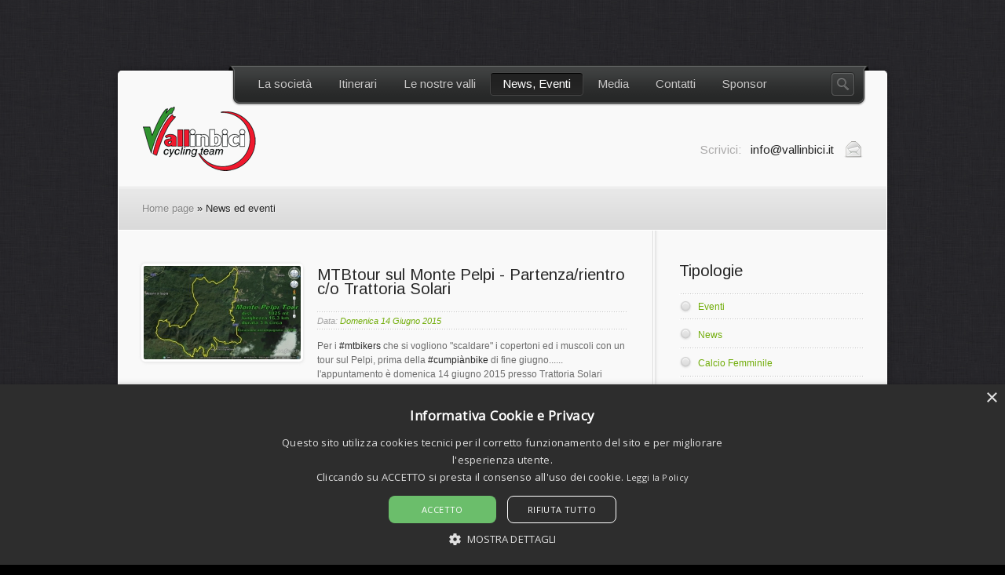

--- FILE ---
content_type: text/html
request_url: https://www.vallinbici.it/news.php?offset=30&idtipologia=
body_size: 3544
content:
 

<!DOCTYPE html>
<html>
<head>
	<title>A.S.D. VallinBici - MTB, Cross Country, Enduro, All Mountain, Downhill, Freeride, Escursioni</title>
	<META content="A.S.D. Vallnbici - MTB, Cross Country, Enduro, All Mountain, Downhill, Freeride, Escursioni, Valtaro, valceno, Monte Penna, Monte Pelpi, Percorsi" name="keywords">
	<META content="Associazione sportiva della Valtaro. MTB e bicicletta da strada, Cross Country, Enduro, All Mountain, Downhill, Freeride, Escursioni - Ciclo club aperto agli amanti delle 2 ruote in alta Val Taro e Ceno" name="description">

		<meta http-equiv="content-type" content="text/html;charset=UTF-8" />
	<link rel="shortcut icon" href="images/favicon.ico" />

	<link rel="stylesheet" type="text/css" href="stylesheets/style.css" />
    
    <!--[if IE 7]>
		<script src="https://ie7-js.googlecode.com/svn/version/2.1(beta4)/IE8.js"></script>
	<![endif]--> 


	<meta name="language" content="it" />
	<meta name="Author" content="https://www.webprogetto/"/>
	<meta name='Publisher' content="https://www.webprogetto/" />
	<meta name="Copyright" content="Copyright (c) https://www.webprogetto/" />
	<meta http-equiv="imagetoolbar" content="false" />
	<meta name="MSSmartTagsPreventParsing" content="true" />
	<meta name="robots" content="all" />
	<meta http-equiv="Expires" content="0" />
	<meta http-equiv="Pragma" content="no-cache" />
	<meta http-equiv="Cache-Control" content="no-cache" />
	<meta name="revisit-after" content="7 Days" />
	
	

	
	



</head>

<body id="sp">



<div id="wrapper">
    <div id="header">
		<div class="nav-menu">
			<div class="left_rig"></div>
			<div class="right_rig"></div>
			<ul class="sf-menu">
				<li><a href="#">La società</a>
					<ul>
												<li><a href="page.php?idpagina=8">Chi siamo</a></li>            
												<li><a href="page.php?idpagina=11">Monte Penna Adventure</a></li>            
												<li><a href="page.php?idpagina=3">Statuto</a></li>            
												<li><a href="page.php?idpagina=1">MTB</a></li>            
												<li><a href="page.php?idpagina=2">Strada</a></li>            
												<li><a href="page.php?idpagina=7">ASD Le Lanterne</a></li>            
												<li><a href="page.php?idpagina=9">Diventa socio</a></li>            
						    
					</ul>
				</li>
				<li><a href="itinerari.php">Itinerari</a>
					<ul>
												<li><a href="itinerari_dettagli.php?iditinerario=10">Alta Valtaro (Strada)</a></li>            
												<li><a href="itinerari_dettagli.php?iditinerario=9">Anello Bedonia</a></li>            
												<li><a href="itinerari_dettagli.php?iditinerario=8">Monte Pelpi (2 itinerari)</a></li>            
						 
					</ul>
				</li>          
				<li><a href="#">Le nostre valli</a>
					<ul>
												<li><a href="page.php?idpagina=4">La Valtaro</a></li>            
												<li><a href="page.php?idpagina=5">La Valceno</a></li>            
												<li><a href="page.php?idpagina=6">Monte Pelpi</a></li>            
												<li><a href="page.php?idpagina=10">Monte Penna</a></li>            
						    
					</ul>
				</li>
				<li class="current-menu-item"><a href="news.php">News, Eventi</a>
					<ul>
												<li><a href="news.php?idtipologia=5">Eventi</a></li>            
												<li><a href="news.php?idtipologia=4">News</a></li>            
												<li><a href="news.php?idtipologia=6">Calcio Femminile</a></li>            
						    
					</ul>
				</li>
				<li ><a href="#">Media</a>
					<ul>
						<li><a href="fotoalbum.php">Fotoalbum</a></li>
						<li><a href="video.php">Video</a></li>
					</ul>
				</li>
				<li><a href="contatti.php">Contatti</a></li>
				<li><a href="sponsor.php">Sponsor</a></li>
			</ul>

			<div class="clear"></div>

			<div id="fancy_search"><a id="search_tooltip_trigger" href="#">Search</a></div>
			<div class="search_tooltip">
				<div class="cluetip-inner">
					<form method="get" action="search.php">
						<p><input type="text" size="20" class="tooltip_search_field" name="s" id="search_input" value="Ricerca nel sito" /></p>
						<p><input type="submit" value="Search" class="tooltip_search_button" /></p>
					</form>
				</div><!--/ cluetip-inner--> 
			</div>
		</div><!--/ nav-menu-->

		<div class="clear"></div> 

		<div class="logo">
			<a href="index.php" title=""><img src="images/logo.png" alt=""/></a>
		</div><!--/ logo-->

		<div class="info_call">
			<p>Scrivici: <a href="mailto:info@vallinbici.it"><span>info@vallinbici.it</span></a></p>
		</div><!--/ info_call-->

		<div class="clear"></div>
	</div><!--/ header-->			
	
    <div id="breadcrumbs">
	<a href="index.php" title="Home page">Home page</a> &raquo; News ed eventi    </div><!--/ breadcrumbs-->
    
    
 
  
    
    
<div class="content_wrapper_sbr">
		<div id="content">
									<div class="post-item">
			

			
								<div class="post_thumb">
					<a href="news_dettagli.php?idnews=90">
                    	<img src="dati/news/small_img_201506103343.jpg" alt="" class="pic">
                    </a>                  
                </div>
                				<div class="post_text">
					<div class="post-title">
						<h3><a href="news_dettagli.php?idnews=90">MTBtour sul Monte Pelpi - Partenza/rientro c/o Trattoria Solari</a></h3>
					</div><!--/ post-title-->
					<div class="post-meta">
						<div class="post-date">Data: <a class="link" href="news_dettagli.php?idnews=90">Domenica 14 Giugno 2015</a></div>
					</div><!--/ post-meta-->
					<p>Per i&nbsp;<a class="_58cn" href="https://www.facebook.com/hashtag/mtbikers?source=feed_text&amp;story_id=1607552772842247" data-ft="{&quot;tn&quot;:&quot;*N&quot;,&quot;type&quot;:104}">‪#&lrm;mtbikers‬</a>&nbsp;che si vogliono "scaldare" i copertoni ed i muscoli con un tour sul Pelpi, prima della&nbsp;<a class="_58cn" href="https://www.facebook.com/hashtag/cumpi%C3%A0nbike?source=feed_text&amp;story_id=1607552772842247" data-ft="{&quot;tn&quot;:&quot;*N&quot;,&quot;type&quot;:104}">‪#&lrm;cumpi&agrave;nbike‬</a>&nbsp;di fine giugno...... l'appuntamento &egrave; domenica 14 giugno 2015 presso Trattoria Solari a&nbsp;<a class="profileLink" href="https://www.facebook.com/pages/Cereseto/103103259729875" data-gt="{&quot;entity_id&quot;:&quot;103103259729875&quot;,&quot;entity_path&quot;:&quot;\/pagelet\/pageletserver.php:PagePostsPagelet&quot;}" data-hovercard="/ajax/hovercard/page.php?id=103103259729875">Cereseto</a>&nbsp;(PR) - tour con Guida di MTB Giorgio Genovese, Cell. 335-5939936 oppure 339-3870031</p>					<a class="button default small" href="news_dettagli.php?idnews=90">Continua</a>
                </div><!--/ post_text-->
				<div class="clear"></div>
			</div><!--/ post-item--> 
									<div class="post-item">
			

			
								<div class="post_thumb">
					<a href="news_dettagli.php?idnews=89">
                    	<img src="dati/news/small_img_201505313937.jpg" alt="" class="pic">
                    </a>                  
                </div>
                				<div class="post_text">
					<div class="post-title">
						<h3><a href="news_dettagli.php?idnews=89">Escursione non competitiva in MTB, CumpiànBike 2015 - domenica 28 giugno 2015 a Compiano (PR)</a></h3>
					</div><!--/ post-title-->
					<div class="post-meta">
						<div class="post-date">Data: <a class="link" href="news_dettagli.php?idnews=89">Domenica 31 Maggio 2015</a></div>
					</div><!--/ post-meta-->
					<p>aggiornamento del 10 giugno 2015</p>					<a class="button default small" href="news_dettagli.php?idnews=89">Continua</a>
                </div><!--/ post_text-->
				<div class="clear"></div>
			</div><!--/ post-item--> 
									<div class="post-item">
			

			
								<div class="post_thumb">
					<a href="news_dettagli.php?idnews=88">
                    	<img src="dati/news/small_img_201410201359.jpg" alt="" class="pic">
                    </a>                  
                </div>
                				<div class="post_text">
					<div class="post-title">
						<h3><a href="news_dettagli.php?idnews=88">Stages di approfondimento dedicati a chi vuol migliorare le proprie conoscenze base</a></h3>
					</div><!--/ post-title-->
					<div class="post-meta">
						<div class="post-date">Data: <a class="link" href="news_dettagli.php?idnews=88">Lunedì 20 Ottobre 2014</a></div>
					</div><!--/ post-meta-->
										<a class="button default small" href="news_dettagli.php?idnews=88">Continua</a>
                </div><!--/ post_text-->
				<div class="clear"></div>
			</div><!--/ post-item--> 
			            
         
						<div class="wp-pagenavi">
				<ul>
					<li class="page">Pagina 11 di  34</li>
					<li><a class="page" href="/news.php?offset=0&idtipologia=">1</a></li><li><a class="page" href="/news.php?offset=3&idtipologia=">2</a></li><li><a class="page" href="/news.php?offset=6&idtipologia=">3</a></li><li><a class="page" href="/news.php?offset=9&idtipologia=">4</a></li><li><a class="page" href="/news.php?offset=12&idtipologia=">5</a></li><li><a class="page" href="/news.php?offset=15&idtipologia=">6</a></li><li><a class="page" href="/news.php?offset=18&idtipologia=">7</a></li><li><a class="page" href="/news.php?offset=21&idtipologia=">8</a></li><li><a class="page" href="/news.php?offset=24&idtipologia=">9</a></li><li><a class="page" href="/news.php?offset=27&idtipologia=">10</a></li><li><span class="current">11</span></li><li><a class="page" href="/news.php?offset=33&idtipologia=">12</a></li><li><a class="page" href="/news.php?offset=36&idtipologia=">13</a></li><li><a class="page" href="/news.php?offset=39&idtipologia=">14</a></li><li><a class="page" href="/news.php?offset=42&idtipologia=">15</a></li><li><a class="page" href="/news.php?offset=45&idtipologia=">16</a></li><li><a class="page" href="/news.php?offset=48&idtipologia=">17</a></li><li><a class="page" href="/news.php?offset=51&idtipologia=">18</a></li><li><a class="page" href="/news.php?offset=54&idtipologia=">19</a></li><li><a class="page" href="/news.php?offset=57&idtipologia=">20</a></li><li><a class="page" href="/news.php?offset=60&idtipologia=">21</a></li><li><a class="page" href="/news.php?offset=63&idtipologia=">22</a></li><li><a class="page" href="/news.php?offset=66&idtipologia=">23</a></li><li><a class="page" href="/news.php?offset=69&idtipologia=">24</a></li><li><a class="page" href="/news.php?offset=72&idtipologia=">25</a></li><li><a class="page" href="/news.php?offset=75&idtipologia=">26</a></li><li><a class="page" href="/news.php?offset=78&idtipologia=">27</a></li><li><a class="page" href="/news.php?offset=81&idtipologia=">28</a></li><li><a class="page" href="/news.php?offset=84&idtipologia=">29</a></li><li><a class="page" href="/news.php?offset=87&idtipologia=">30</a></li><li><a class="page" href="/news.php?offset=90&idtipologia=">31</a></li><li><a class="page" href="/news.php?offset=93&idtipologia=">32</a></li><li><a class="page" href="/news.php?offset=96&idtipologia=">33</a></li><li><a class="page" href="/news.php?offset=99&idtipologia=">34</a></li><li><a class="nextpostslink" href="/news.php?idtipologia=&offset=33"><em></em></a></li>				</ul>
			</div><!--/ wp-pagenavi-->  
						
			
			<div class="clear"></div>
		</div><!--/ content-->
    	
		<div id="sidebar">
				
			<div class="widget-container widget_categories">
				<h3>Tipologie</h3>
				<ul>
								<li><a class="link" href="news.php?idtipologia=5" title="Eventi">Eventi</a></li>
								<li><a class="link" href="news.php?idtipologia=4" title="News">News</a></li>
								<li><a class="link" href="news.php?idtipologia=6" title="Calcio Femminile">Calcio Femminile</a></li>
								<li><a class="link" href="news.php">Tutte le news ed eventi</a></li>
				</ul>
			</div><!--/ widget-categories-->






















			</div><!--/ sidebar-->
		<div class="clear"></div>
    </div><!--/ content_wrapper-->	


		

</div><!--/ wrapper-->   


<!-- Start Footer Sidebar -->
<div id="footer_full">
	<div id="fsb">
		<!-- Start First Column -->
		<div class="widget-container widget_text" data-place="1.7">
			<h3>Contatti</h3>
			<address>
			E-mail: <a href="mailto:info@vallinbici.it" style="color:#666666">info@vallinbici.it</a></address>
			<p class="copyright">
			Copyright &copy; 2012 <a href="/mtbparma/" title="MTB Parma" style="color:#666666">Vallinbici</a><br/>
			P.Iva 02465900344<br/>
			<a class="link" target="_blank" href="https://www.webprogetto.it" title="Web Agency Parma">By Web Progetto</a><br/>
			Tutti i diritti riservati</p>
		</div>
		<!-- Start Second Column -->
		<div class="widget-container widget_nav_menu" data-place="1.1">
			<h3>Menu</h3>
			<ul>
				<li><a href="/itinerari.php">Itinerari</a></li>
				<li><a href="/news.php">News ed Eventi</a></li>
				<li><a href="/fotoalbum.php">Fotoalbum</a></li>
				<li><a href="/link.php">Link utili</a></li>
				<li><a href="/cookie.php">Cookie</a></li>
				<li><a href="/privacy.php">Privacy</a></li>
			</ul>
		</div>
		<!-- Start Third Column -->
		<div class="widget-container widget_text" data-place="2">
			<h3>Social Network e RSS Feed</h3>
			<ul class="social_list">
				<li><a class="fb" href="https://www.facebook.com/vallinbici" title="Facebook" target="_blank"></a></li>
				<li><a class="rss" href="feed/" title="RSS Feed"></a></li>
			</ul><!--/ social_list-->
		</div>
		<!-- Start Fourth Column -->
		<div class="widget-container widget_text" data-place="2">
			<h3>Newsletter</h3>
			<p>Ricevi le news di VALLINBICI.IT<br/>nella tua e-mail</p>
			 <form class="email_updates" action="newsletter.php">
				<input type="text" name="email"  value="Inserisci la tua e-mail"  id="email">
				<input type="submit" class="submit" value="Registrati">
			</form>
		</div>
		<div class="clear"></div>
	</div><!--/ fsb-->
</div><!--/ footer_full-->

<script src="/js/divascookies/js/jquery-2.1.4.min.js"></script>


	<script type="text/javascript" src="https://ajax.googleapis.com/ajax/libs/jquery/1.6.1/jquery.min.js"></script>
	<script type="text/javascript" src="https://ajax.googleapis.com/ajax/libs/jqueryui/1.8/jquery-ui.min.js"></script>
	
<!-- End Footer Sidebar -->
<script type="text/javascript" src="/js/general.js"></script>


<script type="text/javascript" charset="UTF-8" src="//cdn.cookie-script.com/s/c8ca45e55e579a13c0f398efb3797c9c.js"></script>







</body>
</html>

--- FILE ---
content_type: text/css
request_url: https://www.vallinbici.it/stylesheets/style.css
body_size: 96
content:
@charset "utf-8";	
				
@import url(styles_light.css);		/*link to the main CSS file (light color scheme) */
/* @import url(styles_dark.css);	/*link to the menu dark CSS file (dark menu color scheme) */
		
@import url(menu_dark.css);		/*link to the main CSS file (dark color scheme) */
/* @import url(menu_light.css);		/*link to the menu light CSS file (light menu color scheme) */



.previewimg {
	float: left; 
	padding-right: 2px; 
	margin-bottom:10px;
}

--- FILE ---
content_type: text/css
request_url: https://www.vallinbici.it/stylesheets/styles_light.css
body_size: 75176
content:
@charset "utf-8";	
				
@import url(../stylesheets/prettyPhoto.css);		/*link to the CSS file for prettyPhoto */
@import url(../sliders/nivo-slider/nivo-slider.css);	/*link to the CSS file for Nivo Slider */
@import url(../sliders/elegant-accordion/elegant-accordion.css);	/*link to the CSS file for Elegant Accordion Slider */
@import url(../sliders/circle-navigation-effect/circle-effect.css);	/*link to the CSS file for Circle Navigation Effect */
@import url(../sliders/rama-the-jquery-slider-plugin/rama/css/settings.css); /*link to the CSS file for Rama Slider */
@import url(../stylesheets/contact.css); /* link to the file for contact form */
@import url(../stylesheets/tipsy.css);	/* link to the file for tipsy */


/*  
Theme Name: Horizon
Description:   
Version: 1
Author: ThemeMakers
Author URI: http://themeforest.net/user/ThemeMakers
*/

/*------------------------------------------------

CSS STRUCTURE:

1. RESET/GLOBAL
		General Styles
		Default Form Elements
		Floating & Alignment
		Clear Floats	
		
2. STYLED ELEMENTS
		Columns styles
		Images and borders
		Styles for Buttons
		Features Tables 
		Pagination		
		Pricing Table
		
3. GENERAL STRUCTURE
		Header
			-logo
		Welcome Bar
		Breadcrumbs
		Content
		Footer
		
4. EXTENDED TYPOGRAPHY
	  	Typographic Elements
			- Quotes
			- Toggle Contents
			- Dropcaps
			- Dividers
	 	Ordered/Unordered List Styles
		Custom Box Styles
		
5. PAGES STYLES&LAYOUTS
		Gallery
		Portfolio
			-One Column
			-Two Columns
			-Three Columns
			-Four Columns
			-Portfolio Single Page
		Sorting	
		Blog Page
			-Related
			-Commentlist
			-Comment form	
		Contact Page
			-Map
		Services
		About Us
		404 Page
		
6. SIDEBARS
		Sidebar Widgets
			Default Widgets
			- Widget Tabbed
			- Widget Latest Posts
			- Widget Recent Posts
			- Widget Categories
			- Widget Archive
			- Twitter Widget
			- Container
			- Nav Menu
			- Links
			- Pages
			- Search
			Custom Widgets
			- Recent Projects
			- Recent Posts +
			- Flickr
		Footer Widgets
			Default Widgets
			- Container
			- Archive
			- Categories
			- Nav Menu
			- Links
			- Pages
			- Search
			- Recent Posts
			Custom Widgets
			- Tabbed
			- Recent Projects
			- Recent Posts +
			- Flickr
		

------------------------------------------------*/


/* ========== RESET/GLOBAL ========== */


html, body, address, blockquote, div, dl, form, h1, h2, h3, h4, h5, h6, pre,
dd, dl, dt, a, cite, code, img, tt, legend, fieldset, label {margin: 0; padding: 0; text-align:left;}

img, a img, form, fieldset {border: 0;}

/*Opera Fix*/
body:before	{
	content:"";
	height:100%;
	float:left;
	width:0;
	margin-top:-32767px;
}

/* ----- General Styles ----- */

body {
	
/*
    Trebuchet MS, Helvetica, Garuda, sans-serif
    Comic Sans MS, Monaco, cursive
    Georgia, Times, serif
    Verdana, Geneva, sans-serif
    Tahoma, Geneva, Kalimati, sans-serif
    Lucida Sans Unicode, Garuda, sans-serif
    Times New Roman, Times, serif
    Courier New, Courier, monospace
*/

	font-family: Arial, Helvetica, sans-serif;
	color:#6b6b6b;
	font-size:12px;
	padding:90px 0;
	line-height:1.5em;
	
	/* background 1 style */
	
	background-image:url(../images/patterns/bg_t_12.png);
	background-attachment:fixed;
	background-color:#000;
}

ol, ul {
	list-style: none;
	margin:0 0 1.5em;
	padding: 0;
}
				
ul li, ol li {
	margin:0;
	padding:0.75em 0;
}

ul li a,
ol li a {text-decoration:none;} 

address {
	margin: 0 0 1.5em;
	padding: 0;
	font-style: normal;
}

table { border-collapse: collapse; border-spacing: 0; }/* tables still need 'cellspacing="0"' in the markup */
	
p {
	margin:0 0 1.5em 0;
	padding: 0;
}

p strong {color: #232323;}

::-moz-selection { color: #fff;  background-color: #71AD09; }
::selection      { color: #fff;  background-color: #71AD09; }

a {
	text-decoration:none;
	color: #282828;
}

.link {
	/* Color link */
	color: #71AD09;
	text-decoration:none;
} 

.link:hover {color:#a1a1a1 !important;} 

h1, h2, h3, h4, h5, h6 {
	/* 'Allerta', 'Allerta Stencil', 'Amaranth', 'Anton', 'Arimo', 'Bangers', 'Bevan', 'Bigshot One', 'Brawler', 'Cabin', 'Cabin Sketch', 'Candal', 'Cantarell', 'Coda Caption:800', 'Corben:bold', 'Crushed', 'Cuprum', 'Damion', 'Didact Gothic', 'Droid Sans', 'Droid Serif', 'Fontdiner Swanky', 'Francois One', 'Holtwood One SC', 'Josefin Sans', 'Josefin Slab', 'Judson', 'Lato', 'Limelight', 'Lobster', 'Maiden Orange', 'Mako', 'Merriweather', 'Marck Script', 'Molengo', 'Open Sans', 'Old Standard TT', 'Oswald', 'Pacifico', 'Rock Salt', 'Ruslan Display', 'Sigmar One', 'Smythe', 'Special Elite', 'Sue Ellen Francisco', 'Tangerine', 'Tenor Sans', 'Ultra', 'UnifrakturCook:bold', 'Vollkorn', 'Yanone Kaffeesatz'*/
	font-family: 'Arimo', Arial, Verdana;
	font-weight:normal;
	color:#242424; 
}

h1 {
	font-size:30px;
	letter-spacing:-1px;
	margin-bottom: 0.5em;
}

h2 {
	font-size:24px;
	margin-bottom: 0.7em;
}

h3	{
	font-size:20px;
	margin-bottom:1em;
}
				
h4	{
	font-size:17px;
	margin-bottom:1em;
}

h5 {
	font-size:17px;
	margin-bottom:0.7em;
} 

h6	{
	font-size:16px;
	color:#858585;
	margin-top:0.5em;
	margin-bottom:0.7em;
}

h1 a, h2 a, h3 a, h4 a, h5 a, h6 a	{	
	text-decoration:none;
}

pre, code {
    font-family: mono-space,monospace;
    overflow: auto;
    padding: 20px;
    white-space: pre;
}

blockquote {
    font-family: Georgia,"Times New Roman",Times,serif;
    font-size: 16px;
	border-left:4px solid #71AD09; 
    font-style: italic;
    color: #303030;
    line-height: 1.5em;
	margin-bottom:1em;
	padding:0 0 0 1em;
}

#slider {
	margin:5px auto 50px;
	height:390px;
	position:relative;
	z-index:1;
}

.frames_slider {		
	background-color:#fff;
	margin-left:auto;
	margin-right:auto;					
	color: #000;
	-moz-border-radius: 5px;
	-webkit-border-radius:5px;
	border-radius:5px;
	-webkit-box-shadow: 1px 1px 3px rgba(0,0,0,0.2);
    -moz-box-shadow: 1px 1px 3px rgba(0,0,0,0.2);
    box-shadow: 1px 1px 3px rgba(0,0,0,0.2);
    margin: 0 auto;
    padding: 3px;	
}

#sample_1 {
	width:920px;
	height:390px;
	margin:0 auto;
	padding:3px 3px 0 3px;
	-moz-border-radius:5px;
	-webkit-border-radius:5px;
	border-radius:5px;
	-webkit-box-shadow: 1px 1px 3px rgba(0,0,0,0.2);
    -moz-box-shadow: 1px 1px 3px rgba(0,0,0,0.2);
    box-shadow: 1px 1px 3px rgba(0,0,0,0.2);
	position:relative;
	behavior: url(js/PIE.htc);	
} 
				
.substrate {
	position:absolute;
	z-index:100;
	top:0;
	left:0;
	width:978px;
	height:397px;
	background:url(../images/substrate.png) no-repeat left top;
} 

/* ----- Default Form Elements ----- */

input, select, textarea {
	font-size:12px;
	font-family:Arial, Helvetica, sans-serif;
	color:#6b6b6b;
	font-weight:normal;
	border:1px solid #d7d7d7;
	background:#f9f9f9;
	padding:5px 10px;
	-moz-border-radius:5px;
	-webkit-border-radius:5px;
	border-radius:5px;
	-moz-box-shadow:1px 1px 0 rgba(215,215,215,1) inset, 0 10px 15px rgba(255,255,255,1) inset; 
	-webkit-box-shadow:1px 1px 0 rgba(215,215,215,1) inset, 0 10px 15px rgba(255,255,255,1) inset; 
	box-shadow:1px 1px 0 rgba(215,215,215,1) inset, 0 10px 15px rgba(255,255,255,1) inset;
	position:relative;
	overflow:hidden;
	behavior: url(js/PIE.htc);	
}

input:hover, select:hover, textarea:hover {
	-moz-box-shadow:0 2px 2px rgba(204,204,204,0.7) inset;
	-webkit-box-shadow:0 2px 2px rgba(204,204,204,0.7) inset;
	box-shadow:0 2px 2px rgba(204,204,204,0.7) inset;
} 

input:focus, select:focus, textarea:focus {
	background:#fff;
	-moz-box-shadow:0 2px 4px rgba(204,204,204,0.8) inset;
	-webkit-box-shadow:0 2px 4px rgba(204,204,204,0.8) inset;
	-box-shadow:0 2px 4px rgba(204,204,204,0.8) inset;
}

select {
	padding:1px;	
}

/* ----- Floating & Alignment ----- */

.alignleft {
	float: left;
	margin-right:1.5em;
}

.alignleft_pic {
	float:left;
	margin-right:10px;
	padding-top:4px;
} 

.alignleft20 {
	float:left;
	margin-right:20px;
} 

.alignright {
	float: right;
	margin-left:1.5em;
}

.topmargin {
	margin-top:10px;
} 

.imgcenter {
    display: block;
    margin: 20px auto 20px;
}

.aligncenter,
div.aligncenter {
	display: block;
	margin-left: auto;
	margin-right: auto
}

.quoteright {
    float: right;
    margin: 0 0 10px 30px;
    width: 240px;
}	

.quoteleft {
    float: left;
    margin: 0 30px 10px 0;
    width: 240px;
}

.quoteleft p, .quoteright p {
	margin:0;
} 
	
/* ----- Clear Floats ----- */

.clear {
	clear: both}

.clearfix {
	display: block;}
	
.clearfix:after {
	clear: both;
	content: ' ';
	display: block;
	font-size: 0;
	line-height: 0;
	visibility: hidden;
	width: 0;
	height: 0;}

a, a:link, a:visited, a:focus {
	text-decoration:none;
	outline:none;}

/* ========== STYLED ELEMENTS ========== */

/* ----- Columns Styles ----- */	
	
.columns,
.columns2,
.columns3,
.columns4,
.columns5,
.columns6,
.columns7,
.columns8,
.columns9,
.columns10,
.columns11,
.columns12,
.columns13,
.columns14,
.columns15,
.columns16 {
    width:auto;
	margin-bottom:2em;
}

.column {
	width:auto;
	float:left;
	position:relative;
}

/* ----- Image and borders ----- */

.pic, .pic_slide {
	padding:3px;
	background:#fff;
	-moz-box-shadow: 1px 2px 3px rgba(230, 230, 230, 0.8),-1px -1px 3px rgba(230, 230, 230, 0.8);
	-webkit-box-shadow: 1px 2px 3px rgba(230, 230, 230, 0.8),-1px -1px 3px rgba(230, 230, 230, 0.8);
	box-shadow: 1px 2px 3px rgba(230, 230, 230, 0.8),-1px -1px 3px rgba(230, 230, 230, 0.8);
	-moz-border-radius:5px;
	-webkit-border-radius:5px;
	border-radius:5px;
	position:relative;
	behavior: url(js/PIE.htc);	
}

.zoomer .add_border, .workPanelLink .add_border {
    background: none no-repeat scroll center center transparent;
}

.pic:hover {
	background:#646464;
	-moz-transition: all 0.2s linear 0s;
	-webkit-transition: all 0.2s linear 0s;
	-o-transition: all 0.2s linear 0s;
}

/* ----- Styles for Buttons ----- */

.small_button_block .button {
	margin:0 0.5em 1em 0;
} 

.medium_button_block {
	margin-top:50px;
} 

.medium_button_block .button {
	margin:0 0.5em 1em 0;
}

.large_button_block {
	margin-top:50px;
} 

.large_button_block .button {
	margin:0 0.5em 1em 0;
} 

.button {
    display: inline-block;
	outline:none;
	cursor:pointer;
	text-align:center;
    text-decoration: none;
    font: 12px/100% "Arimo", Arial, Helvetica,sans-serif;
    -moz-border-radius: 0.5em 0.5em 0.5em 0.5em;
	-webkit-border-radius:0.5em 0.5em 0.5em 0.5em;
	border-radius: 0.5em 0.5em 0.5em 0.5em;
    -moz-box-shadow: 0 1px 2px rgba(130, 130, 130, 0.2);
    -webkit-box-shadow: 0 1px 2px rgba(130, 130, 130, 0.2);
    box-shadow: 0 1px 2px rgba(130, 130, 130, 0.2);
    outline: medium none;
	background: #e4e4e4;
	color:#858585;
    padding: 0.6em 1.5em 0.6em;
	text-shadow:1px 1px 0 #fdfdfd;
	border: 1px solid transparent;
    vertical-align: baseline;
	position:relative;
	behavior: url(js/PIE.htc);
}

.button:active {
	top: 1px;
	position: relative;
	-moz-box-shadow:none;
	-webkit-box-shadow:none;
	box-shadow:none;
} 

.small {
    font-size: 12px;
    padding: 0.7em 1.5em 0.6em;
}

.medium {
    font-size: 16px;
    padding: 0.8em 1.4em 0.7em;
}

.large {
    font-size: 18px;
    padding: 0.8em 1.4em 0.7em;
}

.align-btn-left {
    float: left;
}

.align-btn-right {
    float: right;
}

.default {
	color:#858585;
	border: 1px solid rgba(202,202,202,0.5);
	text-shadow:1px 1px 0 #fcfcfc;
	background: #e4e4e4;
    -moz-box-shadow: inset 0 1px 0 rgba(249, 249, 249, 1), 0 1px 2px rgba(130, 130, 130, 0.3);
    -webkit-box-shadow: inset 0 1px 0 rgba(249, 249, 249, 1),0 1px 2px rgba(130, 130, 130, 0.3);
    box-shadow: inset 0 1px 0 rgba(249, 249, 249, 1),0 1px 2px rgba(130, 130, 130, 0.3);
	background: -webkit-gradient(linear, left top, left bottom, from(#f3f3f3), to(#e3e3e3));
	background: -moz-linear-gradient(top,  #f3f3f3,  #e3e3e3);
  	background: -o-linear-gradient(rgb(243,243,243),rgb(228,228,228));
/*	filter: progid:DXImageTransform.Microsoft.gradient(startColorstr='#f3f3f3', endColorstr='#e3e3e3');*/
	position:relative;
	behavior: url(js/PIE.htc);
}

.dark {
	color:#f1f1f1;
	border: 1px solid rgba(73,73,73,0.2);
	text-shadow:-1px -1px 0 #262626;
	background: #262727;
    -moz-box-shadow: inset 0 1px 0 rgba(92, 92, 92, 1), 0 1px 2px rgba(130, 130, 130, 0.3);
    -webkit-box-shadow: inset 0 1px 0 rgba(92, 92, 92, 1),0 1px 2px rgba(130, 130, 130, 0.3);
    box-shadow: inset 0 1px 0 rgba(92, 92, 92, 1),0 1px 2px rgba(130, 130, 130, 0.3);
	background: -webkit-gradient(linear, left top, left bottom, from(#4d4e4e), to(#262727));
	background: -moz-linear-gradient(top,  #4d4e4e,  #262727);
  	background: -o-linear-gradient(rgb(78,78,78),rgb(38,38,38));
/*	filter: progid:DXImageTransform.Microsoft.gradient(startColorstr='#4d4e4e', endColorstr='#262727');*/
	position:relative;
	behavior: url(js/PIE.htc);
}

.green {
	color:#323232;
	border: 1px solid rgba(86,145,7,0.2);
	text-shadow:1px 1px 0 #a7d46b;
	background: #75bc16;
    -moz-box-shadow: inset 0 1px 0 rgba(180, 218, 128, 1), 0 1px 2px rgba(130, 130, 130, 0.3);
    -webkit-box-shadow: inset 0 1px 0 rgba(180, 218, 128, 1),0 1px 2px rgba(130, 130, 130, 0.3);
    box-shadow: inset 0 1px 0 rgba(180, 218, 128, 1),0 1px 2px rgba(130, 130, 130, 0.3);
	background: -webkit-gradient(linear, left top, left bottom, from(#9bce56), to(#75bc16));
	background: -moz-linear-gradient(top,  #9bce56,  #75bc16);
  	background: -o-linear-gradient(rgb(155,206,86),rgb(117,188,22));
/*filter: progid:DXImageTransform.Microsoft.gradient(startColorstr='#9bce56', endColorstr='#75bc16');*/
	position:relative;
	behavior: url(js/PIE.htc);
}

.orange {
	color:#323232;
	border: 1px solid rgba(214,121,0,0.2);
	text-shadow:1px 1px 0 #ffc05c;
	background: #ff9c00;
    -moz-box-shadow: inset 0 1px 0 rgba(255, 201, 116, 1), 0 1px 2px rgba(130, 130, 130, 0.3);
    -webkit-box-shadow: inset 0 1px 0 rgba(255, 201, 116, 1),0 1px 2px rgba(130, 130, 130, 0.3);
    box-shadow: inset 0 1px 0 rgba(255, 201, 116, 1),0 1px 2px rgba(130, 130, 130, 0.3);
	background: -webkit-gradient(linear, left top, left bottom, from(#ffb746), to(#ff9c00));
	background: -moz-linear-gradient(top,  #ffb746,  #ff9c00);
  	background: -o-linear-gradient(rgb(255,183,70),rgb(255,156,0));
/*	filter: progid:DXImageTransform.Microsoft.gradient(startColorstr='#ffb746', endColorstr='#ff9c00');*/
	position:relative;
	behavior: url(js/PIE.htc);
}

.cyan {
	color:#f1f1f1;
	border: 1px solid rgba(0,128,164,0.2);
	text-shadow:1px 1px 0 #1a83a2;
	background: #0ba9d6;
    -moz-box-shadow: inset 0 1px 0 rgba(122, 208, 233, 1), 0 1px 2px rgba(130, 130, 130, 0.3);
    -webkit-box-shadow: inset 0 1px 0 rgba(122, 208, 233, 1),0 1px 2px rgba(130, 130, 130, 0.3);
    box-shadow: inset 0 1px 0 rgba(122, 208, 233, 1),0 1px 2px rgba(130, 130, 130, 0.3);
	background: -webkit-gradient(linear, left top, left bottom, from(#4dc0e1), to(#0ba9d6));
	background: -moz-linear-gradient(top,  #4dc0e1,  #0ba9d6);
  	background: -o-linear-gradient(rgb(77,192,225),rgb(11,169,214));
/*	filter: progid:DXImageTransform.Microsoft.gradient(startColorstr='#4dc0e1', endColorstr='#0ba9d6');*/
	position:relative;
	behavior: url(js/PIE.htc);
}

.light {
	color:#f1f1f1;
	border: 1px solid rgba(96,114,119,0.2);
	text-shadow:1px 1px 0 #6a7e83;
	background: #7c979f;
    -moz-box-shadow: inset 0 1px 0 rgba(183, 198, 203, 1), 0 1px 2px rgba(130, 130, 130, 0.3);
    -webkit-box-shadow: inset 0 1px 0 rgba(183, 198, 203, 1),0 1px 2px rgba(130, 130, 130, 0.3);
    box-shadow: inset 0 1px 0 rgba(183, 198, 203, 1),0 1px 2px rgba(130, 130, 130, 0.3);
	background: -webkit-gradient(linear, left top, left bottom, from(#9fb3b9), to(#7c979f));
	background: -moz-linear-gradient(top,  #9fb3b9,  #7c979f);
  	background: -o-linear-gradient(rgb(159,179,185),rgb(124,151,159));
/*	filter: progid:DXImageTransform.Microsoft.gradient(startColorstr='#9fb3b9', endColorstr='#7c979f');*/
	position:relative;
	behavior: url(js/PIE.htc);
}

.red {
	color:#f1f1f1;
	border: 1px solid rgba(134,27,27,0.2);
	text-shadow:1px 1px 0 #943636;
	background: #b83131;
    -moz-box-shadow: inset 0 1px 0 rgba(216, 142, 142, 1), 0 1px 2px rgba(130, 130, 130, 0.3);
    -webkit-box-shadow: inset 0 1px 0 rgba(216, 142, 142, 1),0 1px 2px rgba(130, 130, 130, 0.3);
    box-shadow: inset 0 1px 0 rgba(216, 142, 142, 1),0 1px 2px rgba(130, 130, 130, 0.3);
	background: -webkit-gradient(linear, left top, left bottom, from(#cb6a6a), to(#b83131));
	background: -moz-linear-gradient(top,  #cb6a6a,  #b83131);
  	background: -o-linear-gradient(rgb(203,106,106),rgb(184,49,49));
/*	filter: progid:DXImageTransform.Microsoft.gradient(startColorstr='#cb6a6a', endColorstr='#b83131');*/
	position:relative;
	behavior: url(js/PIE.htc);
}

.violet {
	color:#f1f1f1;
	border: 1px solid rgba(44,21,60,0.2);
	text-shadow:1px 1px 0 #574165;
	background: #624178;
    -moz-box-shadow: inset 0 1px 0 rgba(165, 146, 177, 1), 0 1px 2px rgba(130, 130, 130, 0.3);
    -webkit-box-shadow: inset 0 1px 0 rgba(165, 146, 177, 1),0 1px 2px rgba(130, 130, 130, 0.3);
    box-shadow: inset 0 1px 0 rgba(165, 146, 177, 1),0 1px 2px rgba(130, 130, 130, 0.3);
	background: -webkit-gradient(linear, left top, left bottom, from(#876e98), to(#624178));
	background: -moz-linear-gradient(top,  #876e98,  #624178);
  	background: -o-linear-gradient(rgb(135,110,152),rgb(98,65,120));
/*	filter: progid:DXImageTransform.Microsoft.gradient(startColorstr='#876e98', endColorstr='#624178');*/
	position:relative;
	behavior: url(js/PIE.htc);
}

.rose {
	color:#f1f1f1;
	border: 1px solid rgba(139,33,138,0.2);
	text-shadow:1px 1px 0 #8e3d8e;
	background: #b83bb7;
    -moz-box-shadow: inset 0 1px 0 rgba(214, 142, 213, 1), 0 1px 2px rgba(130, 130, 130, 0.3);
    -webkit-box-shadow: inset 0 1px 0 rgba(214, 142, 213, 1),0 1px 2px rgba(130, 130, 130, 0.3);
    box-shadow: inset 0 1px 0 rgba(214, 142, 213, 1),0 1px 2px rgba(130, 130, 130, 0.3);
	background: -webkit-gradient(linear, left top, left bottom, from(#c969c8), to(#b83bb7));
	background: -moz-linear-gradient(top,  #c969c8,  #b83bb7);
  	background: -o-linear-gradient(rgb(201,105,200),rgb(184,59,183));
/*	filter: progid:DXImageTransform.Microsoft.gradient(startColorstr='#c969c8', endColorstr='#b83bb7');*/
	position:relative;
	behavior: url(js/PIE.htc);
}

.yellow {
	color:#323232;
	border: 1px solid rgba(202,174,0,0.2);
	text-shadow:1px 1px 0 #f4e47c;
	background: #eed531;
    -moz-box-shadow: inset 0 1px 0 rgba(246, 232, 142, 1), 0 1px 2px rgba(130, 130, 130, 0.3);
    -webkit-box-shadow: inset 0 1px 0 rgba(246, 232, 142, 1),0 1px 2px rgba(130, 130, 130, 0.3);
    box-shadow: inset 0 1px 0 rgba(246, 232, 142, 1),0 1px 2px rgba(130, 130, 130, 0.3);
	background: -webkit-gradient(linear, left top, left bottom, from(#f3e16a), to(#eed531));
	background: -moz-linear-gradient(top,  #f3e16a,  #eed531);
  	background: -o-linear-gradient(rgb(243,225,106),rgb(238,213,49));
/*	filter: progid:DXImageTransform.Microsoft.gradient(startColorstr='#f3e16a', endColorstr='#eed531');*/
	position:relative;
	behavior: url(js/PIE.htc);
}

.lime {
	color:#323232;
	border: 1px solid rgba(42,153,58,0.2);
	text-shadow:1px 1px 0 #91e79d;
	background: #53d966;
    -moz-box-shadow: inset 0 1px 0 rgba(161, 234, 171, 1), 0 1px 2px rgba(130, 130, 130, 0.3);
    -webkit-box-shadow: inset 0 1px 0 rgba(161, 234, 171, 1),0 1px 2px rgba(130, 130, 130, 0.3);
    box-shadow: inset 0 1px 0 rgba(161, 234, 171, 1),0 1px 2px rgba(130, 130, 130, 0.3);
	background: -webkit-gradient(linear, left top, left bottom, from(#82e390), to(#53d966));
	background: -moz-linear-gradient(top,  #82e390,  #53d966);
  	background: -o-linear-gradient(rgb(130,227,144),rgb(83,217,102));
/*	filter: progid:DXImageTransform.Microsoft.gradient(startColorstr='#82e390', endColorstr='#53d966');*/
	position:relative;
	behavior: url(js/PIE.htc);
}

.blue {
	color:#f1f1f1;
	border: 1px solid rgba(6,82,130,0.2);
	text-shadow:1px 1px 0 #24658e;
	background: #1978b4;
    -moz-box-shadow: inset 0 1px 0 rgba(129, 181, 214, 1), 0 1px 2px rgba(130, 130, 130, 0.3);
    -webkit-box-shadow: inset 0 1px 0 rgba(129, 181, 214, 1),0 1px 2px rgba(130, 130, 130, 0.3);
    box-shadow: inset 0 1px 0 rgba(129, 181, 214, 1),0 1px 2px rgba(130, 130, 130, 0.3);
	background: -webkit-gradient(linear, left top, left bottom, from(#569cc8), to(#1978b4));
	background: -moz-linear-gradient(top,  #569cc8,  #1978b4);
  	background: -o-linear-gradient(rgb(86,156,200),rgb(25,120,180));
/*	filter: progid:DXImageTransform.Microsoft.gradient(startColorstr='#569cc8', endColorstr='#1978b4');*/
	position:relative;
	behavior: url(js/PIE.htc);
}

.brown {
	color:#f1f1f1;
	border: 1px solid rgba(33,21,10,0.2);
	text-shadow:1px 1px 0 #3c3023;
	background: #3f2c1a;
    -moz-box-shadow: inset 0 1px 0 rgba(149, 139, 129, 1), 0 1px 2px rgba(130, 130, 130, 0.3);
    -webkit-box-shadow: inset 0 1px 0 rgba(149, 139, 129, 1),0 1px 2px rgba(130, 130, 130, 0.3);
    box-shadow: inset 0 1px 0 rgba(149, 139, 129, 1),0 1px 2px rgba(130, 130, 130, 0.3);
	background: -webkit-gradient(linear, left top, left bottom, from(#736558), to(#3f2c1a));
	background: -moz-linear-gradient(top,  #736558,  #3f2c1a);
  	background: -o-linear-gradient(rgb(115,101,88),rgb(63,44,26));
/*	filter: progid:DXImageTransform.Microsoft.gradient(startColorstr='#736558', endColorstr='#3f2c1a');*/
	position:relative;
	behavior: url(js/PIE.htc);
}

.turquoise {
	color:#f1f1f1;
	border: 1px solid rgba(8,54,52,0.2);
	text-shadow:1px 1px 0 #193f3d;
	background: #0a4543;
    -moz-box-shadow: inset 0 1px 0 rgba(120, 153, 152, 1), 0 1px 2px rgba(130, 130, 130, 0.3);
    -webkit-box-shadow: inset 0 1px 0 rgba(120, 153, 152, 1),0 1px 2px rgba(130, 130, 130, 0.3);
    box-shadow: inset 0 1px 0 rgba(120, 153, 152, 1),0 1px 2px rgba(130, 130, 130, 0.3);
	background: -webkit-gradient(linear, left top, left bottom, from(#4d7877), to(#0a4543));
	background: -moz-linear-gradient(top,  #4d7877,  #0a4543);
  	background: -o-linear-gradient(rgb(77,120,119),rgb(10,69,67));
/*	filter: progid:DXImageTransform.Microsoft.gradient(startColorstr='#4d7877', endColorstr='#0a4543');*/
	position:relative;
	behavior: url(js/PIE.htc);
} 

.vinous {
	color:#f1f1f1;
	border: 1px solid rgba(36,3,21,0.2);
	text-shadow:1px 1px 0 #441e33;
	background: #4c1132;
    -moz-box-shadow: inset 0 1px 0 rgba(158, 125, 143, 1), 0 1px 2px rgba(130, 130, 130, 0.3);
    -webkit-box-shadow: inset 0 1px 0 rgba(158, 125, 143, 1),0 1px 2px rgba(130, 130, 130, 0.3);
    box-shadow: inset 0 1px 0 rgba(158, 125, 143, 1),0 1px 2px rgba(130, 130, 130, 0.3);
	background: -webkit-gradient(linear, left top, left bottom, from(#7d526a), to(#4c1132));
	background: -moz-linear-gradient(top,  #7d526a,  #4c1132);
  	background: -o-linear-gradient(rgb(125,82,106),rgb(76,17,50));
/*	filter: progid:DXImageTransform.Microsoft.gradient(startColorstr='#7d526a', endColorstr='#4c1132');*/
	position:relative;
	behavior: url(js/PIE.htc);
}

.button:hover { background: #f3f3f3;} 
.dark:hover { background: #4d4e4e;} 
.green:hover { background: #9ace55;} 
.orange:hover { background: #ffb644;} 
.cyan:hover { background: #4ec1e1;}
.light:hover { background: #a0b4b9;}
.red:hover { background: #cb6868;}
.violet:hover { background: #8c749c;}
.rose:hover { background: #ca6fca;}
.yellow:hover { background: #f3e16a;}
.lime:hover { background: #82e390;}
.blue:hover { background: #589dc9;}
.brown:hover { background: #746659;}
.turquoise:hover { background: #4d7877;}
.vinous:hover { background: #7c5169;}

/* ----- Features Tables ----- */

.feature_table {
	background:#fff;
	margin:0 0 20px 0;
	width:100%;
	position:relative;
	border:1px solid #e8e8e8;
	-moz-border-radius:8px;
	-webkit-border-radius:8px;
	border-radius:8px;
	border-collapse:inherit;
	-moz-box-shadow:0 1px 3px #e4e4e4;
	-webkit-box-shadow:0 1px 3px #e4e4e4;
	box-shadow:0 1px 3px #e4e4e4;
}

table.feature_table thead tr {
	-moz-border-radius:8px;
	-webkit-border-radius:8px;
	border-radius:8px;
	-moz-box-shadow:0 1px 3px #e4e4e4;
	-webkit-box-shadow:0 1px 3px #e4e4e4;
	box-shadow:0 1px 3px #e4e4e4;
} 

table.feature_table thead tr th {
	background:url(../images/sprite_table.png) repeat-x #fff;
	border-right:1px solid #e7e7e7;
} 

table.feature_table thead tr th.left_round {
	-moz-border-radius:8px 0 0 8px;
	-webkit-border-radius:8px 0 0 8px;
	border-radius:8px 0 0 8px;
} 

table.feature_table thead tr th.right_round {
	-moz-border-radius:0 8px 8px 0;
	-webkit-border-radius:0 8px 8px 0;
	border-radius:0 8px 8px 0;
} 

.feature_table thead tr th {	
	font-family: 'Arimo', Arial, Verdana;
	padding:14px 20px 12px 20px;
	font-size:16px;
	position:relative;
	font-weight:100;
	text-align:left;
	text-shadow:1px 1px #f8f8f8;
	color:#6b6b6b;
	margin:0;
}

table.feature_table tbody td {
	margin:0;
	padding:10px 20px;
	font-size:12px;
	color:#6b6b6b;
	border-top:1px solid #f0f0f0;
	border-right:1px solid #f0f0f0;
} 

table.feature_table tbody tr:first-child td {
	border-top:none;
} 

table.feature_table tbody tr td.noborder {
	border-right:none;
} 

table.feature_table tbody tr:hover {
	background:#f6f6f6;
	-moz-transition: all 0.2s linear 0s;
	-webkit-transition: all 0.2s linear 0s;
	-o-transition: all 0.2s linear 0s;
} 

/* --- Table Grey --- */

table.feature_table.table_grey thead th {
	background-position: 0 0;
	border-right:1px solid #e7e7e7;
}

table.feature_table.table_grey thead tr th.left_round {
	border-left:1px solid #f6f6f6;
} 

table.feature_table.table_grey thead tr th.right_round {
    border-right:1px solid #f6f6f6;	
}
 
/* --- Table Dark --- */

table.feature_table.table_dark thead th {
	background-position: 0 -45px;
	font-size:16px;
	border-right:1px solid #595a5a;
	text-shadow:0 -1px #2a2b2b;
	color:#fff;
} 

table.feature_table.table_dark thead tr th.left_round {
	border-left:1px solid #2b2c2c;
} 

table.feature_table.table_dark thead tr th.right_round {
    border-right:1px solid #2b2c2c;	
} 

/* --- Table Green --- */

table.feature_table.table_green thead th {
	background-position: 0 -90px;
	font-size:16px;
    border-right:1px solid #92c63e;
	text-shadow:1px 1px #97cd43;
	color:#323232;
} 

table.feature_table.table_green thead tr th.left_round {
	border-left:1px solid #63a803;
} 

table.feature_table.table_green thead tr th.right_round {
    border-right:1px solid #63a803 !important;	
}

/* --- Table Orange --- */

table.feature_table.table_orange thead th {
	background-position: 0 -136px;	
	font-size:16px;
	border-right:1px solid #f6b02a;
	text-shadow:1px 1px #ffb62f;
	color:#323232;
} 

table.feature_table.table_orange thead tr th.left_round {
	border-left:1px solid #f58a00;
} 

table.feature_table.table_orange thead tr th.right_round {
    border-right:1px solid #f58a00;	
}

/* --- Table Cyan --- */

table.feature_table.table_cyan thead th {
	background-position: 0 -181px;
	font-size:16px;
    border-right:1px solid #35bcda;
	text-shadow:1px 1px #0a90af;
	color:#fff;
}

table.feature_table.table_cyan thead tr th.left_round {
	border-left:1px solid #039ac4;
} 

table.feature_table.table_cyan thead tr th.right_round {
    border-right:1px solid #039ac4;	
}

/* --- Table Light Blue --- */ 

table.feature_table.table_light_blue thead th {
	background-position: 0 -226px;
	font-size:16px;
    border-right:1px solid #99adb2;
	text-shadow:1px 1px #71848a;
	color:#fff;
}

table.feature_table.table_light_blue thead tr th.left_round {
	border-left:1px solid #758e95;
} 

table.feature_table.table_light_blue thead tr th.right_round {
    border-right:1px solid #758e95;	
}

/* ----- Pagination ----- */

.wp-pagenavi {
	margin-top:30px;
	overflow:hidden;
} 

.wp-pagenavi ul	{
	margin:0;
	padding:0;
	list-style:none;
}

.wp-pagenavi li	{
	margin:0;
	padding:0;
	float:left;
	line-height:25px;
	background:none;
}

.wp-pagenavi li.page {
	margin-right:13px;
} 

.wp-pagenavi span.current-page	{
	display:none;
	float:left;
	margin:0 10px 0 0;
}

.wp-pagenavi a,
.wp-pagenavi span	{
	width:auto;
	height:12px;
	display:block;
	float:left;
	border:1px solid #d2d2d2;
	padding:0 10px;
	height:23px;
	line-height:23px;
	text-align:center;
	margin-right:3px;
	color:#858585;
	text-decoration:none;
	-moz-border-radius:5px;
	border-radius:5px;
	-webkit-border-radius:5px;
	position:relative;
	behavior: url(js/PIE.htc);
}

.wp-pagenavi span.extend	{border:0;}

.wp-pagenavi a,
.wp-pagenavi a.page	{
	color:#858585;
	text-shadow:#fdfdfd 1px 1px 0;
	background:url(../images/bg_pagenavi.png) repeat-x;
	-moz-box-shadow:0 2px 2px rgba(228,228,228,1);
	-webkit-box-shadow:0 2px 2px rgba(228,228,228,1);
	box-shadow:0 2px 2px rgba(228,228,228,1);
	position:relative;
	behavior: url(js/PIE.htc);
}

.wp-pagenavi a:hover,
.wp-pagenavi a:hover.page,
.wp-pagenavi a.nextpostslink:hover,
.wp-pagenavi span.current,
.comments-navigation a:hover,
.wp-pagenavi a:hover.first,
.wp-pagenavi a:hover.last,
.comments-navigation a:hover	{
	color:#636363;
	background-position:0 -23px;
	text-decoration:none;
}

.wp-pagenavi span.current	{ 
	font-size:12px;
	color:#636363;
	text-shadow:#fdfdfd 1px 1px 0;
	background:url(../images/bg_pagenavi.png) repeat-x 0 -23px;
	-moz-box-shadow:0 2px 2px rgba(228,228,228,1);
	-webkit-box-shadow:0 2px 2px rgba(228,228,228,1);
	box-shadow:0 2px 2px rgba(228,228,228,1);
	position:relative;
	behavior: url(js/PIE.htc);
}

.wp-pagenavi a.first,
.wp-pagenavi a.last,
.wp-pagenavi a.previouspostslink,
.wp-pagenavi a.nextpostslink {
	font-size:12px;
	color:#636363;
	text-shadow:#fdfdfd 1px 1px 0;
	background:url(../images/bg_pagenavi.png) repeat-x 0 0;
	-moz-box-shadow:0 2px 2px rgba(228,228,228,1);
	-webkit-box-shadow:0 2px 2px rgba(228,228,228,1);
	box-shadow:0 2px 2px rgba(228,228,228,1);
	text-indent:-9999px;
	position:relative;
	behavior: url(js/PIE.htc);
}

.wp-pagenavi a.nextpostslink em {
	background:url(../images/nextpostlink.png) no-repeat 2px center;
	display:block;
	height:23px;
	width:6px
} 

/* ----- Pricing Table ----- */

.package {
	background:#f3f3f3;
	border:1px solid #e6e6e6;
	-moz-border-radius:6px;
	-webkit-border-radius:6px;
	border-radius:6px;
	position:relative;
	width:287px;
	float:left;
	-moz-box-shadow: 0 1px 3px rgba(228,228,228,1);
	-webkit-box-shadow: 0 1px 3px rgba(228,228,228,1);
	box-shadow: 0 1px 3px rgba(228,228,228,1);
	margin-right:26px;
	margin-bottom:90px;
	behavior: url(js/PIE.htc);
}

.package_grey {
	background:#f3f3f3;
	border:1px solid #e6e6e6;
	-moz-border-radius:6px;
	-webkit-border-radius:6px;
	border-radius:6px;
	position:relative;
	width:228px;
	float:left;
	-moz-transition: all 0.2s linear 0s;
	-webkit-transition: all 0.2s linear 0s;
	-o-transition: all 0.2s linear 0s;
  	-moz-box-shadow: 0 1px 3px rgba(228,228,228,1);
	-webkit-box-shadow: 0 1px 3px rgba(228,228,228,1);
	box-shadow: 0 1px 3px rgba(228,228,228,1);
	margin-bottom:80px;
	behavior: url(js/PIE.htc);
} 

.package_grey:hover  {
	-moz-transform: scale(1.05);
	-webkit-transform: scale(1.05);
	-o-transform:scale(1.05);
	-moz-box-shadow:0 0 5px #000;
	-webkit-box-shadow:0 0 5px #000;
	box-shadow:0 0 5px #000;
	z-index:999;
	border:1px solid #000;
	behavior: url(js/PIE.htc);
}

.package_grey:hover .head_type_grey {
	background:url(../images/head_type_dark.png) no-repeat top left;
	height:118px;
}

.package_grey:hover h2 {
	color:#fff !important;
}

.package_grey:hover .price {
  	background-position:0 -55px;
	color:#292a2a;
	text-shadow:-1px 1px #e1e1e1;
	border:1px solid #b8b8b8;
	-moz-box-shadow: 0 1px 3px rgba(160,160,160,0.6),inset 0 0 1px rgba(250,250,250,1);
	-webkit-box-shadow: 0 1px 3px rgba(160,160,160,0.6),inset 0 0 1px rgba(250,250,250,1);
	box-shadow: 0 1px 3px rgba(160,160,160,0.6),inset 0 0 1px rgba(250,250,250,1);
}

.package_grey:hover .btn_price {
	background-position:0 -88px;
	color:#f1f1f1;
	border:1px solid #818181;
	text-shadow:0 -1px #2a2a2a;
} 

.package.last {
	clear:right;
	margin-right:0 !important;
} 

.package h2 {	
	font-family: 'Arimo', Arial, Verdana;
	color:#323232;
	letter-spacing:-1px;
	padding-top:20px;
	line-height:1em;
	text-align:center;
} 

.package_grey h2 {	
	font-family: 'Arimo', Arial, Verdana;
	color:#323232;
	font-size:22px;
	letter-spacing:-1px;
	padding-top:15px;
	line-height:1em;
	text-align:center;	
}

.package_grey .head_type_grey {
	background:url(../images/head_type_grey.png) no-repeat top left;
	height:118px;
} 

.package .head_type_1 {
	background:url(../images/head_type_1.png) no-repeat top left;
	height:138px;
} 

.package .head_type_2 {
	background:url(../images/head_type_2.png) no-repeat top left;
	height:138px;
} 

.package .head_type_3 {
	background:url(../images/head_type_3.png) no-repeat top left;
	height:138px;
} 

.package .price, .package_grey .price {	
	font-family: 'Arimo', Arial, Verdana;
	color:#fff;
	font-size:24px;
	background:url(../images/bg_price.png) repeat-x left top #282929;
	padding:11px 17px;
	text-align:center;
	position:absolute;
	left:50%;
	top:65px;
	-moz-border-radius:6px;
	-webkit-border-radius:6px;
	border-radius:6px;
	text-shadow:0 -1px #2b2c2c;
	border:1px solid #2b2c2c;
	-moz-box-shadow: 0 1px 3px rgba(160,160,160,1),inset 0 0 1px rgba(182,182,182,1);
	-webkit-box-shadow: 0 1px 3px rgba(160,160,160,1),inset 0 0 1px rgba(182,182,182,1);
	box-shadow: 0 1px 3px rgba(160,160,160,1),inset 0 0 1px rgba(182,182,182,1);
	behavior: url(js/PIE.htc);
} 

.package_grey .price {
	top:55px;
	padding:8px 17px;
} 

.package_grey .price {
	font-size:22px;
} 

.package .price span, .package_grey .price span {
	font-size:14px;
	line-height:1em;
	display:block;
} 

.package_grey .price span {
	font-size:12px;
} 

.package .content_price, .package_grey .content_price {
	border-top:1px solid #e5e5e5;
	border-bottom:1px solid #e5e5e5;
	background:#fff;
	padding:33px 30px 25px 30px;
}

.package .content_price ul {
	padding-left:15px;
} 

.package_grey .content_price ul {
	padding-left:5px;
} 

.foot_price {
	clear:both;
	padding:18px 70px;
} 

.package_grey .foot_price {
	clear:both;
	padding:18px 50px;
} 

#slider_pay .ui-slider-handle {
    background: url(../images/slider00.png) no-repeat scroll 0 0 transparent;
    color: #FFFFFF;
    font-size: 42px;
    font-weight: bold;
    height: 71px;
	line-height:60px;
    margin-left: 0;
    outline: medium none;
    text-align:center;
    position: absolute;
    text-decoration: none;
    text-shadow: 1px 1px 1px #000000;
    top: 0;
    width: 74px;
    z-index: 2;
}

#encoder_boxes .pay #slider_pay {
	position: absolute;
	top: 0;
	left: 30px;
	width: 175px;
}

#encoder_boxes .free_top {	
	font-family: 'Arimo', Arial, Verdana;
	background: url(../images/bg_pay.png) repeat-x left top;
	-moz-border-radius:6px 6px 0 0;
	-webkit-border-radius:6px 6px 0 0;
	border-radius:6px 6px 0 0;
	border:1px solid #94b535;
}

#encoder_boxes .free_top h3 {
	text-shadow:1px 1px #97CD43;
	padding:15px 0 18px 0;
	font-weight:700;
	text-align:center;
	margin-bottom:0;
	color: #242424 !important;
} 

#encoder_boxes .free {
	background: url(../images/bg_pay.png) repeat-x 0 -53px #ececec;
	text-align: center;
	width: 185px;
	float: left;
	padding:0;
	-moz-border-radius:6px;
	-webkit-border-radius:6px;
	border-radius:6px;
	position:relative;
	behavior: url(js/PIE.htc);
}

#encoder_boxes .extra {
	 padding:20px 15px;
	 border-left:1px solid #d5d5d5;
	 border-right:1px solid #d5d5d5;
	 border-bottom:1px solid #d5d5d5;
	 -moz-border-radius:0 0 6px 6px;
	 -webkit-border-radius:0 0 6px 6px;
	 border-radius:0 0 6px 6px;
	 position:relative;
	 min-height:200px;
	 background:#f3f3f3;
} 

#encoder_boxes .pay .extra {
	background:url(../images/plans_pa.png) no-repeat 65px center;
} 

#encoder_boxes p {
	font-size: 14px;
	line-height: 1.5em;
	text-align:center;
}

#encoder_boxes ul.attrs {
	font-size: 18px;
	line-height: 1.1em;
	margin: 0;
}

#encoder_boxes ul.attrs {
	list-style-type: none;
	margin-top: 30px;
	margin-bottom:10px;
	text-align: center;
}

#encoder_boxes strong { font-size: 22px; color:#454444; font-family: 'Arimo', Arial, Verdana; }

#encoder_boxes .pay {
	float: left;
	background: url(../images/bg_pay.png) repeat-x 0 -53px #ececec;
	margin-left: 20px;
	-moz-border-radius:6px;
	-webkit-border-radius:6px;
	border-radius:6px;
	width:465px;
}

#encoder_boxes .pay ul.attrs li {
	float: left;
	margin: 0px 15px;
}

#encoder_boxes .pay ul.attrs li.last { margin-right: 0; }

#encoder_boxes .pay .sec1 {
	float: left;
	width: 335px;
	position: relative;
}

#encoder_boxes .pay .sec2 {
	float: right;
	width: 110px;
	height: 80px;
	padding: 15px 20px 0 0px;
}

#encoder_boxes .pay .sec2 strong { font-size: 45px; }

#encoder_boxes .pay .sec2 .price {
	margin: 0px 0px 2px 0px;
	padding: 0px;
	font-weight: bold;
	font-size: 45px;
	width: 100px;
	height: 50px;
}

#encoder_boxes .more_box {
	background: url(../images/bg_pay.png) repeat-x 0 -53px #ececec;
	text-align: center;
	-moz-border-radius: 6px 6px 6px 6px;
	-webkit-border-radius: 6px 6px 6px 6px;
	border-radius: 6px 6px 6px 6px;
	width: 230px;
	float: right;
	margin-left: 20px;
}

#encoder_boxes .more p {
	color: #666666;
	font-size: 15px;
	margin-top: 10px;
	line-height: 1.5;
}

#encoder_boxes .more p a {
	font-size: 19px;
	line-height: 1em;
	margin-top: 20px;
	display: block;
}

#region-radiobox li {
	width: 40px;
	height: 20px;
	list-style: none;
	float: left;
}

#region-radiobox label {
	cursor: pointer;
	background: url(../images/radio_of.png) left top no-repeat;
	height: 16px;
	width: 60px;
	float: left;
	padding-left: 20px;
	font-size: 12px;
}

#region-radiobox label.selected {
	background: url(../images/radio_on.png) left no-repeat;
	top: -20px;
}

/* ========== GENERAL STRUCTURE ========== */

/* ----- Header ----- */

#wrapper {
	-moz-box-shadow:0 0 10px rgba(0,0,0,0.3);
	-webkit-box-shadow:0 0 10px rgba(0,0,0,0.3);
	box-shadow:0 0 10px rgba(0,0,0,0.3);
	-moz-border-radius:5px;
	-webkit-border-radius:5px;
	-khtml-border-radius:5px;
	border-radius:5px;
	background:#f9f9f9;
	border-top:1px solid #fff;
	border-right:1px solid #fff;
	border-left:1px solid #fff;
	margin:0 auto ;
	width:978px;
	position:relative;
	z-index:3;
	behavior: url(js/PIE.htc);
} 

#header {
	padding:0 30px;
} 

/* ---- Logo ---- */

.logo {
	float:left;
	height:83px;
} 


.logo--OLD {
	background:url(../images/logo.png) no-repeat left top;
	float:left;
	height:83px;
	margin-left:15px;
	padding-left:55px;
} 

.logo--OLD a {
	font-family: 'Marck Script';
	color:#2e343b;
	display:block;
	line-height:110px;
	font-size:50px;
	font-weight:100;
} 

.info_call {
	padding-top:45px;
	float:right;
	color:#abaaaa;
	font-size:15px;	
	font-family: 'Arimo', Arial, Verdana;
} 

.info_call span {
	padding-right:37px;
	background:url(../images/mail.png) no-repeat right top;
	color:#242424;
    line-height: 1.5em;
    padding-right: 37px;
	margin-left:8px;
	display:inline-block;
} 

.info_call p {
	line-height:1.5em;
} 

/* ---- Welcome Bar ---- */

.welcome-bar {
	background:url(../images/bar.png) repeat-x #f0f0f0 bottom center;
	margin-top:40px;	
	border-bottom:1px solid transparent;
}

.bar-top {
	background:url(../images/bottom_line.png) no-repeat center top;
	padding:23px 30px 23px 30px;
} 

.bar-title {
	float:left;
	width:720px;
} 

.bar-title h3 {
	font-family:Georgia, "Times New Roman", Times, serif;
	font-style:italic;
	color:#858585;
	line-height:1.5em;
	text-shadow:1px 1px 0 #f8f8f8;
	letter-spacing:0;
	margin:0;
} 

.bar-button {
	float:right;
	margin-top:7px;
	height:42px;
} 

/* --- Breadcrumbs --- */

#breadcrumbs {
	background:url(../images/bg_breadcrumbs.png) repeat-x left top;
	width:918px;
	padding:19px 30px;
	margin:13px 0 0 0;
	color:#232323;
	font-size:13px;
	text-shadow:#f1f1f1 1px 1px 0;
} 

#breadcrumbs a {
	color:#858585;
} 

#breadcrumbs a:hover {
	color:#242424;
} 

/* ---- Content---- */

.content_wrapper, .content_wrapper_sbr, .content_wrapper_sbl {
    margin: 0 auto;
    min-height: 300px;
    padding: 30px 0 50px;
    width: 920px;
}

.content_wrapper_sbr {
	background:url(../images/vertical_rig_right.png) repeat-y;
} 

.content_wrapper_sbl {
	background:url(../images/vertical_rig_left.png) repeat-y;
} 

.content_wrapper #content {
	width:920px;
} 

.content_wrapper_sbr #content, .content_wrapper_sbl #content {
    width: 620px;
	padding-top:1em;
}

.content_wrapper_sbr #content {
    float: left;
}

.content_wrapper_sbl #content {
    float: right;
}

.content_wrapper_gallery {
    margin: 0 auto;
    min-height: 300px;
    padding: 0 0 50px;
    width: 978px;
	background:#f9f9f9;
	-moz-border-radius:0 0 5px 5px;
	-webkit-border-radius:0 0 5px 5px;
	border-radius:0 0 5px 5px;
}

.column .borderwidth {
	display:block;
	padding:13px;
	margin:0 auto 10px;
} 

.column .borderwidth:hover {
	background:#e7e7e7;
	padding:12px;
	border:1px solid #ffffff;
	-moz-border-radius:6px;
	-webkit-border-radius:6px;
	border-radius:6px;
	-moz-box-shadow:0 2px 3px rgba(219,219,219,1);
	-webkit-box-shadow:0 2px 3px rgba(219,219,219,1);
	box-shadow:0 2px 3px rgba(219,219,219,1);
	position:relative;
}

.column .borderwidth_h {
	background:#e7e7e7;
	padding:12px;
	border:1px solid #ffffff;
	-moz-border-radius:6px;
	-webkit-border-radius:6px;
	border-radius:6px;
	-moz-box-shadow:0 2px 3px rgba(219,219,219,1);
	-webkit-box-shadow:0 2px 3px rgba(219,219,219,1);
	box-shadow:0 2px 3px rgba(219,219,219,1);
	position:relative;
}

/* ----- Footer ----- */

#footer_full {
	position:relative;
	z-index:2;
	width:980px;
	margin:-3px auto 0;
	padding-bottom:34px;
	background:url(../images/footer_bottom.png) no-repeat bottom center;
}

#fsb {
	width: 920px;
	padding:45px 30px 15px;
	background:url(../images/foot_px.gif) top left repeat-y;
}

#fsb h3 {color: #ababab; font-size:17px;}

#fsb .widget-container  {
	position: relative;
	padding-top:10px;
}

#fsb .widget-container:before,
#fsb .widget-container .before  {
	before:"";
	content:"";
	width: 2px;
	height: 100%;
	position: absolute;
	top:0;
	left: -24px;
	background:url(../images/footer_divider.png) repeat-y right top;
}

#fsb .widget-container:first-child  {background:none;}
#fsb .widget-container:first-child:before,
#fsb .widget-container:first-child .before  {background:none;}

#fsb .widget_nav_menu li {
	padding: 0;
}

#fsb .widget_nav_menu a {
	color: #696868;
	text-decoration: none;
}

#fsb .widget_nav_menu a:hover {
	color: #fff;
	text-decoration: none;
}

.copyright {font-size:11px;} 

.social_list li {
	float:left;
} 

.social_list a {
	background:url(../images/social_icons.png) no-repeat -1px 0;
	height:42px;
	width:37px;
	display:block;
} 

.social_list a.tw {
	background-position:-37px 0;
} 

.social_list a.fl {
	background-position:-73px 0;
} 

.social_list a.rss {
	background-position:-109px 0;
} 

.social_list a.sp {
	background-position:-146px 0;
} 

form.email_updates {
	margin-top:10px;
} 

form.email_updates input[type="text"] {
    background:#272829;
	-moz-border-radius:4px;
	-webkit-border-radius:4px;
	border-radius:4px;
	width:116px;
	border:1px solid #3a3b3c;
	-moz-box-shadow:inset #1c1d1e 1px 1px 0;
	-webkit-box-shadow:inset #1c1d1e 1px 1px 0;
	box-shadow:inset #1c1d1e 1px 1px 0; 
	padding:7px 10px;
	font-size:11px;
	font-style:italic;
	color:#686868;
	position:relative;
	behavior: url(js/PIE.htc);
} 

form.email_updates .submit {	
	font-family: 'Arimo', Arial, Verdana;
	background:url(../images/dark_grey_button.png) repeat-x 0 0 #2c2d2d;
	padding:6px 19px;
	font-size:12px;
	-moz-border-radius:4px;
	-webkit-border-radius:4px;
	border-radius:4px;
	margin-left:1px;
	-moz-box-shadow:#1d1f21 0 2px 2px;
	-webkit-box-shadow:#1d1f21 0 2px 2px;
	box-shadow:#1d1f21 0 2px 2px;
	text-shadow:#282828 1px 1px 0;
	cursor:pointer;
	color:#9b9b9b;
	width:75px;
	border:1px solid #38393a;
	position:relative;
	behavior: url(js/PIE.htc);	
} 

form.email_updates .submit:hover {
	background-position:0 -31px;
	background:#474848;
	color:#bab9b9;
} 

/* ========== EXTENDED TYPOGRAPHY ========== */

/* ---- Quotes ---- */

.quoteBox-big {
	padding:0;
	margin-bottom:-25px;}

.quote-author {
	margin-top:10px;
	text-align:right;
	font-style:italic;
	font-size:12px;
	color:#ff7706;
}

.quote-text {
	font-family:Georgia, "Times New Roman", Times, serif;
	color:#303030;
	font-style:italic;
	font-size:16px;
	font-weight:normal;
	line-height:1.4em;
}

.widget_testimonials li {
	background-color:#F9F9F9;
} 

/* ----- Toggle Contents ----- */

.trigger {
	cursor:pointer;
	height:43px;
	background:url(../images/toggle_active.png) repeat-x left top;
	border:1px solid #c7c7c7;
	-moz-border-radius:6px;
	-webkit-border-radius:6px;
	border-radius:6px;
	position:relative;
	z-index:88;
	top:4px;
	-moz-box-shadow:0 1px 2px #e4e4e4;
	-webkit-box-shadow:0 1px 2px #e4e4e4;
	box-shadow:0 1px 2px #e4e4e4;
	behavior: url(js/PIE.htc);
}
			
.trigger b {
	background:url(../images/icons/middle/expand.png) 10px 10px no-repeat;
	text-decoration: none;
	font-size:16px;
	font-weight:100;
	padding-left:44px;
	display:block;
	line-height:43px;
	color:#858585;
	text-shadow:1px 1px #fdfdfd;
}

.trigger.active {
	background-position:0 -43px;
}

.trigger:hover {
	background-position:0 -43px;
}

.trigger:hover b {
	color:#636363;
} 
	
.trigger.active b {
	background:url(../images/icons/middle/collapse.png) 10px 10px no-repeat;
	color:#636363;
}

.toggle_container {
	font-size: 12px;
	padding:20px;
	color:#4a4a4a;
	position:relative;
	border-left:1px solid #c7c7c7;
	border-right:1px solid #c7c7c7;
	border-bottom:1px solid #c7c7c7;
	-moz-border-radius:0 0 6px 6px;
	-webkit-border-radius:0 0 6px 6px;
	border-radius:0 0 6px 6px;
	background:#fff;
}

.toggle_container h5 {
	margin-bottom:0.5em;
	color:#242424;
} 

.toggle_container p {
	padding:0;
	margin:0;
} 

.toggle_container .one_half {
	float:left;
	width:265px;
	margin-right:35px;
}

.toggle_container .one_half.last {
	margin-right:0;
	clear:right;
} 

.margin5 {
	margin-bottom:5px;
} 

/* ----- Dropcaps ----- */

.dropcap {
    color: #232323;
    float: left;
    font-size: 40px;
    line-height: 1em;
    margin: 0 10px 0 0;
    padding: 3px 0;
}

.dropcap2 {
    background: url(../images/dropcapspot_2.png) no-repeat scroll 50% 50% transparent;
    color: #FFFFFF;
    float: left;
    text-shadow: none;
    font-size: 45px;
    line-height: 1em;
    margin: 0 10px 0 0;
    padding: 10px 15px;
    text-align: center;
}

.dropcap3 {
    background: url(../images/dropcap3.png) no-repeat scroll 50% 50% transparent;
    color: #232323;
    float: left;
	clear:both;
    font-size: 50px;
    line-height: 1em;
	margin: 0 10px 0 0;
    padding: 8px 15px 7px;
    text-align: center;
}

.dropcapspot, .dropcapspot2 {
	background: url(../images/dropcapspot_2.png) no-repeat scroll left center transparent;
    color: #FFFEFE;
    display: block;
    float: left;
    font-size: 24px;
    height: 62px;
    line-height: 62px;
    padding-right: 8px;
    position: relative;
    text-align: center;
    text-shadow: -1px 0 0 #1E1E1E;
    top: 6px;
    width: 62px;
}

.dropcapspot2 {
	top:-6px;
} 

.dropcapspot3 {
	background: url(../images/dropcapspot3.png) no-repeat scroll left center transparent;
    color: #FFFEFE;
    display: block;
    float: left;
    font-size: 18px;
    height: 40px;
    line-height: 38px;
	margin-top:5px;
    margin-right: 10px;
    position: relative;
    text-align: center;
    text-shadow: -1px 0 0 #1E1E1E;
    top: 0;
    width: 40px;
}

/* ---- Dividers ---- */

.divider_content {
	background:url(../images/divider_content.png) no-repeat center;
	height:4px;
	width:100%;
	margin:30px 0 45px;
} 

.divider_top {
	background: url(../images/square_divider.png) repeat-x scroll center center transparent;
    clear: both;
	position:relative;
    display: block;
	font-size:10px;
    padding: 20px 0;
    width: 100%;
} 

.divider_top a {
	border: 0 none;
    cursor: pointer;
    height: 20px;
	font-family: 'Arimo', Arial, Verdana;
    outline: medium none;
    position: absolute;
    right: 0;
    top: 0;
} 

.divider_bottom {
	background:url(../images/bottom_line.png) no-repeat bottom center;
	width:100%;
	height:4px;	
}

.divider_line {
	background:url(../images/bottom_line.png) no-repeat center center;
	width:100%;
	margin:60px 0 50px;
	height:4px;
	clear:both;
    display: block;
}

.divider_padding {
    padding-bottom: 60px;
}

.divider_padding {
    clear: both;
    display: block;
    font-size: 0;
    height: 0;
    line-height: 0;
    width: 100%;
}

/* ---- Ordered/Unordered List Styles ---- */

ol.ordered {
	padding-left: 2.1em;
}

ol.type-1 {list-style: decimal-leading-zero;}
ol.type-2 {list-style: decimal;}

ul.unordered li {
	padding-left: 2.1em;
	background-position: 0 0.75em;
	background-repeat: no-repeat;
}

ul.unordered.type-1 li {background-image: url(../images/icons/small/tick.png);}
ul.unordered.type-2 li {background-image: url(../images/icons/small/add_small.png);}
ul.unordered.type-3 li {background-image: url(../images/icons/small/application_osx.png);}
ul.unordered.type-4 li {background-image: url(../images/icons/small/arrow_small_right.png);}
ul.unordered.type-5 li {background-image: url(../images/icons/small/arrow_state_blue_right.png);}
ul.unordered.type-6 li {background-image: url(../images/icons/small/check.png);}
ul.unordered.type-7 li {background-image: url(../images/icons/small/document_a4_edit.png);}
ul.unordered.type-8 li {background-image: url(../images/icons/small/document_copy.png);}
ul.unordered.type-9 li {background-image: url(../images/icons/small/folder_classic.png);}
ul.unordered.type-10 li {background-image: url(../images/icons/small/folder_modernist_stuffed.png);}
ul.unordered.type-11 li {background-image: url(../images/icons/small/pencil.png);}
ul.unordered.type-12 li {background-image: url(../images/icons/small/star_empty.png);}
ul.unordered.type-13 li {background-image: url(../images/icons/small/thumb_up.png);}
ul.unordered.type-14 li {background-image: url(../images/icons/small/view_outline.png);}
ul.unordered.type-15 li {background-image: url(../images/icons/small/warning_triangle.png);}
ul.unordered.type-16 li {background-image: url(../images/icons/small/media_controls_forward_small.png);}

/* ----- Custom Box Styles ----- */

.info, .warning, .error, .success {
	border:1px solid #d7d7d7;
	font-size:12px;
	margin-bottom:10px;
	padding:20px 60px 20px 20px;
	-moz-border-radius:5px;
	-webkit-border-radius:5px;
	border-radius:5px;
	min-height:60px;
	background: url(../images/notifications.png) repeat-x scroll 0 0 #efeded;
}

.info:hover, .warning:hover, .error:hover, .success:hover {
	background-position: 0 -150px;	
} 

.info img, .warning img, .error img, .success img {
    float:left;
	margin-right:20px;	
} 

.info p, .warning p, .error p, .success p {
	padding:0;
	margin:0;
	display:table;
	overflow:hidden;
} 

.info {color:#3cb4e4;} 

.warning {color:#ff9c00;} 

.error {color:#f76565;} 

.success {color:#75bc16;}

/* ========== PAGE STYLES & LAYOUTS ========== */

/* --------- Gallery --------- */

/* ----- Gallery Page ----- */

#workPanel {
	background: #f0f0f0;
	height: 0;
	margin: 0;
	position: relative;	
	display:none;
}

.workPanelContent {
	display:none;
	width: 920px;
	height: 550px;
	padding: 65px 0;
	margin: 0px auto;
}

.workPanelContent .close {
	width:12px;
	height:12px;
	overflow:hidden;
	position: absolute;
	top: 50px;
	right: 30px;
	text-indent:-9999px;
	line-height:9999px;
	background:url(../images/close.png) 0 0 no-repeat;
}

#grid-wrapper {
	width:920px;
	margin:  0 auto;
	padding: 65px 0 0;
	/* padding-top: 1000px;  Prevent flicker in grid area. Check header.php. */
	background:url(../images/bottom_line.png) top center no-repeat;
}

/* ---------- Grid Items, Single Item and Comments ---------- */

div.grid-item {
	width:206px;
	margin:0 0 30px 30px;
	float:left;
}

.splitter_wrap	{
	padding-bottom:25px;
	font-size:1.1em;
	position:relative;
}
	
.splitter {
	margin:0;
	padding:0;
	list-style:none;
	float:left;
}
	
.image-grid	{
	width:950px;
	margin:0 0 0 -30px;
	padding:0;
	list-style:none;
}
	
.image-grid li {
	width:206px;
	height:156px;
	/*overflow:hidden;*/
	margin:0 0 30px 31px;
	padding:0;
	float:left;
	position:relative;
}

.buttons {
	width:300px;
	height:40px;
	overflow:hidden;
	zoom:1;
	border-top: 1px dotted #e3e3e3;
	padding: 1.5em 0;
}

.buttons a {
	width:37px;
	height:38px;
	display:block;
	overflow:hidden;
	margin-right:2px;
	text-indent:-9999px;
	line-height:9999px;
	background-image: url(../images/buttons.png);
	background-repeat:no-repeat;
}

a.prev {
	background-position:0 0;
	float:left;
}

a:hover.prev {
	background-position:0 -40px;
	-webkit-transition: background 600ms ease;
	-moz-transition: background 600ms ease;
	-o-transition: background 600ms ease;
	transition: background 600ms ease;
}

a.next {
	background-position:-37px 0;
	float:left;
}

a:hover.next {
	background-position:-37px -40px;
	-webkit-transition: background 600ms ease;
	-moz-transition: background 600ms ease;
	-o-transition: background 600ms ease;
	transition: background 600ms ease;
}

.gl_col_single {
	width:980px;
	position:relative;
	top:-31px;
	left:-30px;
	margin:0;
	color: #999999;
	font-family: Helvetica;
	font-size: 11px;
	line-height: 1.4;
	overflow-x: hidden;
} 

.workPanel {
	padding-top: 60px;
	background:#f0f0f0;
	margin: 0;
	color: #f2f2f2;
	position: relative;	 
	margin-bottom: 60px;
}

.workPanel .divider_bottom {
	position:absolute;
	left:45%;
	margin-left:-446px;
	bottom:-4px;
} 

.gl_col_single .workPanelContent  {
	color: #6B6B6B;
    font-size: 12px;
    height: 550px;
    margin-bottom: 0;
    margin-left: auto;
    margin-right: auto;
    padding: 0;
	display:block;
    text-align: left;
    width: 920px;
} 

.pics_single {
    height: 422px !important;
    margin: 0;
    padding: 0;
    width: 545px !important;
}

.pics_single img {     
	border:none; 
    width:  543px; 
    height: 398px; 
    top:  23px !important; 
    left: 1px !important; 
} 

/* ----- Portfolio -----  */

/* --- One Column ---  */

ul.gallery-list {
	clear:both;
}	

ul.gallery-list h4 a {
	color:#232323; 
}

ul.gallery-list h4 a:hover {
	color: #71AD09;
} 

.gl_col_2 .nomargin,
.gl_col_3 .nomargin,
.gl_col_4 .nomargin {
	margin-right:0 !important;
}

.gl_col_1 .gallery-zoom {
    width: 658px;
    height: 316px;
} 

.gl_col_2 .gallery-zoom {
    width: 441px;
    height: 281px;
}

.gl_col_3 .gallery-zoom {
	width:282px;
	height:176px;
}

.gl_col_4 .gallery-zoom {
    width: 221px;
    height: 141px;
}

.gl_col_1 .gallery-image .gallery-zoom,
.gl_col_2 .gallery-image .gallery-zoom,
.gl_col_3 .gallery-image .gallery-zoom,
.gl_col_4 .gallery-image .gallery-zoom {
	background: url(../images/blank_hover.png) repeat scroll 0 0 transparent;
    display: none;
    left: 0;
    position: absolute;
    top: 0;
} 

.gallery-zoom img, .image-zoom img {
    left: 50%;
	width:57px;
	height:57px;
	margin:-28px 0 0 -28px;
    position: relative;
    top: 50%;
}
	
.gl_col_1 .gallery-item {
	background:url(../images/bottom_line.png) no-repeat center bottom;
    margin: 0 20px 25px 0;
	padding-bottom:30px;
	clear:both;
}

.gl_col_1 .gallery-image {
    margin: 0 20px 0 0;
    position: relative;
    float:left;
	width:658px;
	height:316px;
}

.gallery-text {
	display:table;
}
 
/* --- Two Columns --- */

.gallery-list.gl_col_2 {
	overflow:hidden;
} 

.gl_col_2 .gallery-item {
    float: left;
	width:442px;
    margin: 0 36px 50px 0;
}

.gl_col_2 .gallery-image {
    position: relative;
	margin:0 0 10px 0;
	width:441px;
	height:281px;
}

/* --- Three Columns --- */

.gallery-list.gl_col_3 {	
	overflow:hidden;
} 

.gl_col_3 .gallery-item {
    float: left;
	width:280px;
    margin: 0 38px 35px 0;
}

.gl_col_3 .gallery-image {
    position: relative;
	width:282px;
	height:176px;
	margin:0 0 20px 0;
}

/* --- Four Columns --- */

.gallery-list.gl_col_4 {
	overflow:hidden;
} 

.gl_col_4 .gallery-item {
    float: left;
	width:215px;
    margin: 0 20px 45px 0;
}

.gl_col_4 .gallery-image {
    position: relative;
	margin:0 0 10px 0;
	width:221px;
	height:141px;
}

/* --- Portfolio Single Page --- */

.pics_wrapper	{
	float:left;
	width: 543px;
	height: 398px;
    padding: 23px 1px 1px;
	background:url(../images/gallery_label.png) no-repeat;
	filter: none !important; 
    -moz-box-shadow: 0 0 5px rgba(130, 130, 130, 0.3);
    -webkit-box-shadow: 0 0 5px rgba(130, 130, 130, 0.3);
    box-shadow: 0 0 5px rgba(130, 130, 130, 0.3);
	-moz-border-radius:5px 5px 0 0;
	-webkit-border-radius:5px 5px 0 0;
	border-radius:5px 5px 0 0;
	position:relative;
	behavior:url(js/PIE.htc);
}

.pics {  
	float:left;
    width: 543px;
    height: 398px;
	overflow:hidden;
} 
 
.pics img {      
    width:  543px;
    height: 398px;
    top:  0;
    left: 0;
}

.descr_wrapper	{
	float:right;
	width: 300px;
    padding: 15px 30px 0 0;
}

.descr_wrapper em	{
	font-size:11px;
	font-style:italic;
	color:#a1a1a1;
}

/* ----- Sorting ----- */

ul.splitter {
	padding:0 30px;
}

.splitter_wrap strong {
	width:60px;
	text-transform:uppercase;
	margin-right:20px;
	margin-left:10px;
	padding:5px 0;
	display:block;
	color:#232323;
	float:left;
}

.splitter li {
	background: url(../images/tabs_simple_01.png) repeat-x scroll left top transparent;
    border: 1px solid #D8D8D8;
	-moz-border-radius:6px;
    -webkit-border-radius:6px;
    border-radius:6px;
	-moz-shadow: 0 1px 2px #E4E4E4;
	-webkit-box-shadow: 0 1px 2px #E4E4E4;
    box-shadow: 0 1px 2px #E4E4E4;
    float: left;
    height: 25px;
    margin-right: 5px;
    padding: 0;
    width: auto;	
}

.splitter li:hover, .splitter li.current_link {
	background-position: 0 -36px;
    border: 1px solid #2B2C2C;
} 

.splitter li:hover a, .splitter li.current_link a {
	border: 1px solid #676868;
    color: #FFFFFF !important;
    font-size: 13px;
	height:23px;
    text-shadow: 1px 1px 0 #2B2C2C;
} 

.splitter li.current_link a {
	color:#000;
} 

.splitter li a {
 	border: 1px solid transparent;
	-moz-border-radius:6px;
    -webkit-border-radius:6px;
    border-radius:6px;
    color: #636363;
    display: block;
    float: left;
    font-size: 13px;
    height: 23px;
    line-height: 23px;
    outline: medium none;
    padding: 0 20px;
    text-align: center;
    text-decoration: none;
    text-shadow: 1px 1px #FDFDFD;
} 

/* ----- Blog Page ----- */

.post-item {
	background:url(../images/divider_content.png) no-repeat center bottom;
	clear:both;
	padding-bottom:4em;
	margin-bottom:3.5em;
}

.post-item .post-date,
.post-item .post-author,
.post-item .post-tags {
	font-size:11px;
	float:left;
	font-style:italic;
}

.post-item .post-date a:hover,
.post-item .post-author a:hover,
.post-item .post-tags a:hover {
	color:#a1a1a1;
} 

.post-item .post-author {
	margin:0 16px;	
}

.post-title {
	margin-top:30px;
	position:relative;
} 

.post_text .post-title {
	margin-top:5px;
} 

.post-title h2 {
	margin-bottom:0.75em;
} 

.post-item .post-title h2 a:hover, .post-item .post-title h3 a:hover {
	color:#A1A1A1;
}

.post-item .post-comments-icon {
	background:url(../images/icon_comments.png) no-repeat left;
	text-align:center;
	font-size:18px;
	color:#ff7706;
	position:absolute;
	text-decoration:none;
	font-weight:normal;
	line-height:30px;
	width:44px;
	height:38px;
	right:0;
	top:-10px;
}

.post-item .post-comments-icon a {	
	font-family: 'Arimo', Arial, Verdana;
	color:#ff7706;
	text-shadow:#eeeeee 1px 1px 0;
	display:block;
	text-align:center;
	text-decoration:none;
}

.post-item .post-comments-icon a:hover {
	text-decoration:none;
	color:#a1a1a1;
} 

.post-item .post-meta {
	background:url(../images/meta_dotted.png) repeat-x;
	color:#a1a1a1;
	height:24px;
	margin-bottom:1.6em;
	line-height:24px;
	font-size:11px;
	font-weight:normal
}

.post_text .post-meta {
	margin-bottom:1em;
} 

#bio {
	background:url(../images/bg_bio.png) repeat-x left top #f0f0f0;
	min-height:120px;
	margin-top:3.4em;
	padding:14px 20px;
	border:1px solid #d4d4d4;
	-moz-border-radius:5px;
	-webkit-border-radius:5px;
	border-radius:5px;
	-moz-box-shadow: 1px 2px 3px rgba(228,228,228,0.8);
	-webkit-box-shadow: 1px 2px 3px rgba(228,228,228,0.8);
	box-shadow: 1px 2px 3px rgba(228,228,228,0.8);
	position:relative;
	behavior: url(js/PIE.htc);	
} 

.bio_info {
	overflow:hidden;
	display:table;
} 

#bio h5 {
	text-shadow:#fafafa 1px 1px 0;
	margin-bottom:1em;
	color:#858585;
} 

img.avatar {
    height: 64px;
    overflow: hidden;
    width: 64px;
}

.post_thumb {
	float:left;
	margin-right:1.5em;
} 

.post_text {
	display:table;
	padding-bottom:1em;
}

/* ---- Related ---- */

.related {
	padding-bottom:35px;
	background:url(../images/divider_content.png) no-repeat center bottom;	
}

.related li {
	float:left;
	width:140px;
	margin-right:20px;
} 

.related li.last {
	margin-right:0;
} 

.related .excerpt a {
	color:#a1a1a1;
} 

.related .excerpt a:hover {
	color:#71AD09;
} 

/* ---- Commentlist ---- */

.comment-list {
	position:relative;
	padding:30px 0 0px 0}
	
.comment-reply-link{
		text-transform:lowercase;	
}

.link-addcomment {
	position:absolute;
	right:0;
	top:10px;
	text-decoration:underline;
	font-size:12px;
	font-weight:bold}

.link-addcomment:hover {
	color:#681651}

.comment-list ol li,
.comment-list ol ul{
	list-style:none;
	padding:0}
	
ul.children {
	margin-top:10px;
} 
	
.comment {
	clear:both;
}

.comment-body {
	position:relative;
}

.avatar {
	float:left;
	margin-left:3px;
	margin-right:13px}

.comment-text {
	display:table;
}
	
.comment-reply {
	margin-top:20px;
	float:right;
} 

.comment-author {
	margin-bottom:2px;
} 
	
.comment-author a {
	text-decoration:none;
	font-size:12px}

.comment-date span {
	font-size:11px;
	color:#a1a1a1;
	font-style:italic;
} 

.comment-entry {
	padding:8px 50px 0 0;
	color:#6b6b6b;
	overflow:hidden;
	font-size:12px}

.children li.comment {
	padding-left:30px;
} 

.add-comment {
	margin-top:50px;
	position:relative
}

.link-top {
	position:absolute;
	top:0px;
	right:50px;
	text-decoration:underline
}

/* ---- Comment form ---- */

.comment-form {
	padding:5px 0;}

.comment-form .row {
	clear:both;
	padding:0 0 10px 0}

.comment-form .row label {
	display:block;
	padding-bottom:2px;
	line-height:27px;
	color:#6b6b6b;
}

.comment-form .row label span {
	color:#a1a1a1;
	font-size:11px;
	font-style:italic;
} 

.comment-form .inputtext {
	font-size:12px;
	height:27px;
	font-family:Arial, Helvetica, sans-serif;
	color:#6b6b6b;
	font-weight:normal;
	line-height:27px;
	border:1px solid #d7d7d7;
	background:#f9f9f9;
	padding:0 10px;
	width:190px;
	-moz-border-radius:5px;
	-webkit-border-radius:5px;
	border-radius:5px;
	-moz-box-shadow:1px 1px 0 rgba(215,215,215,1) inset, 0 10px 15px rgba(255,255,255,1) inset; 
	-webkit-box-shadow:1px 1px 0 rgba(215,215,215,1) inset, 0 10px 15px rgba(255,255,255,1) inset; 
	box-shadow:1px 1px 0 rgba(215,215,215,1) inset, 0 10px 15px rgba(255,255,255,1) inset;
	float:left;
	margin-right:10px;
	position:relative;
	behavior: url(js/PIE.htc);	
}

.comment-form .inputtext:hover, .comment-form .textarea:hover {
	-moz-box-shadow:0 2px 2px rgba(204,204,204,0.7) inset ;
	-webkit-box-shadow:0 2px 2px rgba(204,204,204,0.7) inset ;
	box-shadow:0 2px 2px rgba(204,204,204,0.7) inset ;
} 

.comment-form .inputtext:focus, .comment-form .textarea:focus {
	-moz-box-shadow:0 2px 4px rgba(204,204,204,0.8) inset ;
	-webkit-box-shadow:0 2px 4px rgba(204,204,204,0.8) inset ;
	-box-shadow:0 2px 4px rgba(204,204,204,0.8) inset ;
	border:1px solid #ccc;
} 

.comment-form .textarea {
	background:#f9f9f9;
	width:370px;
	height:120px;
	padding:10px;
	-moz-border-radius:5px;
	-webkit-border-radius:5px;
	border-radius:5px;
	-moz-box-shadow:1px 1px 0 rgba(215,215,215,1) inset, 0 10px 15px rgba(255,255,255,1) inset; 
	-webkit-box-shadow:1px 1px 0 rgba(215,215,215,1) inset, 0 10px 15px rgba(255,255,255,1) inset; 
	box-shadow:1px 1px 0 rgba(215,215,215,1) inset, 0 10px 15px rgba(255,255,255,1) inset; 
	border:1px solid #d7d7d7;
	font-family:Arial, Helvetica, sans-serif;
	font-size:12px;
	color:#6b6b6b;
	overflow:auto;
	position:relative;
	behavior: url(js/PIE.htc);
}

.comment-form .textarea {
	resize:none;
} 

/* ----- Contact Page ----- */

.contact {
	color: #4A4A4A;
    font-size: 12px;
} 

#contactform { margin-top:17px;}

#contactform input[type="text"] {width:250px;} 
#contactform textarea {width:350px;} 

.select_form {
	color: #4a4a4a;
	background:#fff;
	border:none;
	padding:5px;
	border: 1px solid #D7D7D7;
	position:relative;
	behavior: url(js/PIE.htc);
}

#contactform p {
	padding:0 0 1.5em 0;
	margin:0;
}

#contactform textarea {
	resize:none;
} 

.contact-address {
	margin:23px 0 12px 0;
} 

.contact-address div.address {
	margin-bottom:13px
} 

.contact-maillist {
	color:#82a8b6;
} 

.contact-maillist a {
	color:#82a8b6;
}

.contact-maillist a:hover {
	text-decoration:underline;
} 

/* --- Map --- */

.widget_map #map_canvas {
	width:235px;
	height:300px;
}

/* --- Services --- */

.services_round {
	margin-bottom:25px;
	padding-bottom:50px;
} 

.services_round ul {
	text-align:center;
	overflow:hidden;
	margin-bottom:20px;
} 

.services_round ul li {
	padding:0;
} 

.services_round .round {
	float:left;
	width:230px;
} 

.services_round img {
	margin:0 auto;
	display:block;
	top:0;
	left:10px;
	width:175px;
	height:175px;
	position:absolute;
} 

.services_round .round1 h1 {
	text-shadow:-1px -1px 0 #578b10;
}

.services_round .round2 h1 {
	text-shadow:-1px -1px 0 #c17600;
} 

.services_round .round3 h1 {
	text-shadow:-1px -1px 0 #2c85a9;
} 

.services_round .round4 h1 {
	text-shadow:-1px -1px 0 #b74b4b;
} 

.services_round  h1 {
	color:#ffffff;
	text-align:center;
	padding:0;
	position:relative;
	z-index:4;
	padding:77px 0; 
} 

.services_round a.button.default.small{
	margin:0 65px;
}

.mainround {
	width:195px;
	height:195px;
	margin:0 auto;
	position:relative;
} 

.pic-box {
	-moz-border-radius:6px;
	-webkit-border-radius:6px;
	border-radius:6px;
	background:#f3f3f3;
	border:3px solid #fff;
	-moz-box-shadow:0 1px 3px #efefef;
	-webkit-box-shadow:0 1px 3px #efefef;
	box-shadow:0 0 3px #efefef;
	width:276px;
	height:120px;
	margin-bottom:15px;
	position:relative;
	behavior: url(js/PIE.htc);	
} 

.pic-box:hover {
	background:#e0e1e0;
	-moz-transition: all 0.2s linear 0s;
	-webkit-transition: all 0.2s linear 0s;
	-o-transition: all 0.2s linear 0s;
} 

.fancy_list li {
	background: url(../images/tick.png) no-repeat scroll left center transparent;
    margin-bottom: 5px;
    padding-left: 21px;
    position: relative;
}

/* --- About Us --- */

.top-box {
	background:#f0f0f0;
	overflow:hidden;
	padding:50px 30px 40px;
	width:920px;
	position:relative;
	margin-bottom:-31px;
	left:-30px;
	top:-31px;
} 

.mac-box {
	background:url(../images/content/404.png) no-repeat left top;
	width:311px;
	height:189px;
	text-align:center;
	padding:21px 71px 53px 70px;
} 

ul.list-2 li {
	clear:both;
} 

.team-item li {
	float:left;	
	margin:0 65px 30px 0;
	width:425px;
}

.team-item li.last {
	clear:right;
	margin-right:0 !important;
} 

.bottom-box {
	background:#f0f0f0;
	overflow:hidden;
	padding:40px 30px 40px;
	width:920px;
	position:relative;
	left:-30px;
	margin-bottom:-60px;
	-moz-border-radius:0 0 5px 5px;
	-webkit-border-radius:0 0 5px 5px;
	border-radius:0 0 5px 5px;
} 

.clients-list li {
	padding:0;
	float:left;
	border-top:1px solid #dcdcdc;
	border-left:1px solid #dcdcdc; 
}

.clients-list li img {
	width:229px;
	height:126px;
} 

/* ----- 404 Page ----- */

.e404 {
	background:url(../images/content/404.png) no-repeat;
    font-size: 130px;
	height:263px;
	width:453px;
	float:left;
    margin:0 30px 0 0;
}

.e404 h1 {
	font-size:140px;
	padding-top:100px;
	font-weight:700;
	text-align:center
}
 
.title_error {
    font-size: 35px;
    margin-bottom: 5px;
}

.title_error {
	padding:30px 0 35px 0;
    color: #6B6B6B;
}

.description_error {
	line-height:1.3em;
    font-size: 20px;
	margin:20px 0;
} 

/* ========== SIDEBARS ========== */

.content_wrapper_sbr #sidebar {
    float: right;
}

.content_wrapper_sbl #sidebar {
    float: left;
}

#sidebar {
    min-height: 550px;
    position: relative;
    width: 235px;
	padding:1em 0 0 0;
}

/* ----- Widget Tabbed ----- */

.widget_tabbed .tab-items {
	margin-bottom:3px;
	overflow:hidden;
} 

.widget_tabbed .tab-items li,
.widget_tabbed_left .tab-items li {
	background:url(../images/tabs_simple_01.png) repeat-x left top;
	-moz-border-radius:6px;
	-webkit-border-radius:6px;
	border-radius:6px;
	width:auto;
	padding:0;
	margin-right:3px;
	float:left;
	height:35px;
	border:1px solid #d8d8d8;
	-moz-box-shadow:0 1px 2px #e4e4e4;
	-webkit-box-shadow:0 1px 2px #e4e4e4;
	box-shadow:0 1px 2px #e4e4e4;
}
				
.widget_tabbed .tab-items li a,
.widget_tabbed_left .tab-items li a	{
	display:block;
	float:left;
	text-shadow:1px 1px #fdfdfd;
	padding:0 20px;
	text-align:center;
	color:#636363;
	font-size:16px;
	line-height:33px;
	text-decoration:none;
	outline:none;
	height:33px;
	-moz-border-radius:6px;
	-webkit-border-radius:6px;
	border-radius:6px;
	border:1px solid transparent;
}

.widget_tabbed .tab-items li.ui-state-active,
.widget_tabbed .tab-items li.ui-state-hover,
.widget_tabbed_left .tab-items li.ui-state-active,
.widget_tabbed_left .tab-items li.ui-state-hover {
	background-position:0 -35px;
	border:1px solid #2b2c2c;
} 
 
.widget_tabbed .tab-items li a:active,
.widget_tabbed .tab-items li.ui-state-hover a,
.widget_tabbed_left .tab-items li.ui-state-hover a,
.widget_tabbed_left .tab-items li.ui-state-active a,
.widget_tabbed .tab-items li.ui-state-active a {
	color:#fff;
	font-size:16px;
	border:1px solid #676868;
	text-shadow:1px 1px 0 #2b2c2c;
}
			
.widget_tabbed .tabs-inner,
.widget_tabbed_left .tabs-inner	{
	padding:30px 20px;
	background:#fff;
	border:1px solid #d4d4d4;
	clear:both;
	-moz-box-shadow:0 1px 3px #e4e4e4;
	-webkit-box-shadow:0 1px 3px #e4e4e4;
	box-shadow:0 1px 3px #e4e4e4;
	-moz-border-radius:6px;
	-webkit-border-radius:6px;
	border-radius:6px;
}

.tabs-inner h5 {
	margin-bottom:0.5em;
	color:#242424;
} 
				
.widget_tabbed .tabs-inner p,
.widget_tabbed_full .tabs-inner p,
.widget_tabbed_left .tabs-inner p	{margin:0;}

.widget_tabbed_left .tabs-inner p {
	overflow:hidden;
} 

.widget_tabbed .tabs-inner .pic	{margin:0 10px 0 0;}
.widget_tabbed .tabs-inner b	{
	display:block;
	padding-bottom:3px;
}
			
.widget_tabbed .ui-tabs-hide,
.widget_tabbed_full .ui-tabs-hide,
.widget_tabbed_left .ui-tabs-hide	{display: none;}

.widget_tabbed_full {
	-moz-border-radius:6px;
	-webkit-border-radius:6px;
	border-radius:6px;
	border:1px solid #d3d3d3;
    -moz-box-shadow:none;
	-webkit-box-shadow:none;
	box-shadow:none;
} 

.widget_tabbed_full ul.tab-items {
	background:url(../images/tabs_simple_01.png) repeat-x left top;
	clear:both;
	height:35px;
	border-bottom:1px solid #d3d3d3;
	margin:0;
	width:100%;
	-moz-border-radius:6px 6px 0 0;
	-webkit-border-radius:6px 6px 0 0;
	border-radius:6px 6px 0 0;
} 

.widget_tabbed_full ul.tab-items li {
	width:auto;
	padding:0;
	float:left;
	height:35px;
}

.widget_tabbed_full ul.tab-items li:first-child {
	-moz-border-radius:6px 0 0 0 !important;
	-webkit-border-radius:6px 0 0 0 !important;
	border-radius:6px 0 0 0 !important;
} 
				
.widget_tabbed_full ul.tab-items li a {
	display:block;
	float:left;
	text-shadow:1px 1px #fdfdfd;
	padding:0 20px;
	text-align:center;
	color:#636363;
	font-size:16px;
	line-height:35px;
	text-decoration:none;
	outline:none;
	height:35px;
	border-right:1px solid #d6d6d6;
}

.widget_tabbed_full .tabs-inner {
	padding:30px 20px;
	background:#fff;
	clear:both;
	-moz-box-shadow:0 1px 3px #e4e4e4;
	-webkit-box-shadow:0 1px 3px #e4e4e4;
	box-shadow:0 1px 3px #e4e4e4;
	-moz-border-radius:0 0 6px 6px;
	-webkit-border-radius:0 0 6px 6px;
	border-radius:0 0 6px 6px;
}

.widget_tabbed_full ul.tab-items li.ui-state-active {
	background:#fff;
	height:36px;
} 

.widget_tabbed_full ul.tab-items li.ui-state-active a {
	color:#232323;
	height:36px;
} 

.widget_tabbed_left .tab-items {
  float:left;	
}

.widget_tabbed_left .tab-items li {
    float:none;
	margin-bottom:3px;
	width:auto;
	padding:0;
	-moz-box-shadow:0 1px 2px #e4e4e4;
	-webkit-box-shadow:0 1px 2px #e4e4e4;
	box-shadow:0 1px 2px #e4e4e4;
}
				
.widget_tabbed_left .tab-items li a	{
	padding:0 30px;
}

.widget_tabbed_left .tabs-inner {
	overflow:hidden;
	clear:none;
	position:relative;
	width:75%;
} 

.widget-container {
	margin-bottom:3em;
}

#fsb .widget-container {
	margin:0;
} 

.widget-container ul li h6 {
	margin-bottom:0;
	font-size:12px;		
}

/* ----- Widget Latest Posts ----- */

.widget_latest_posts li {
	background:url(../images/square_divider.png) repeat-x center bottom;
	padding: 0 0 1.1em 0;
	margin: 0 0 1.4em;
}

.widget_latest_posts p {
	color:#71ad09;
	margin:0;
} 

.widget_latest_posts .date {
	color:#a1a1a1;
	font-size:11px;
	font-style:italic;
}

a.b-all {
	background:url(../images/grey_button.png) repeat-x left top;	
	font-family: 'Arimo', Arial, Verdana;
	color:#858585;
	font-size:12px;
	text-align:center;
	text-shadow:#fcfcfc 1px 1px 0;
	margin-top:5px;
	padding:7px 10px;
	border:1px solid #d4d4d4;
	-moz-border-radius:5px;
	-webkit-border-radius:5px;
	border-radius:5px;
	-moz-box-shadow:#e4e4e4 0 2px 3px;
	-webkit-box-shadow:#e4e4e4 0 2px 3px;
	box-shadow:#e4e4e4 0 2px 3px;
	position:relative;
	behavior: url(js/PIE.htc);	
} 

a.b-all:hover {
	background-position:0 -28px;
	color: #636363;
} 

/* ----- Widget Recent Posts ----- */

.widget_recent_posts li {
	background:url(../images/square_divider.png) repeat-x bottom;
	padding-bottom:24px;
	clear:both;
} 

.widget_recent_posts .date {
	color:#a1a1a1;
	font-size:11px;
	font-style:italic;
} 

.widget_recent_posts h6 a:hover {
	color:#a1a1a1;
} 

/* ----- Widget Categories ----- */

.widget_categories ul {
	background:url(../images/square_divider.png) repeat-x top;
} 

.widget_categories li{
	background:url(../images/square_divider.png) repeat-x bottom;
	padding:0.74em 0 0.74em 2em;
	position:relative;
	list-style:none;
} 

.widget_categories li:after,
.widget_categories li .after {
	background-image:url(../images/circle_list.png);
	background-repeat:no-repeat;
	background-position:0 -30px;
	position:absolute;
	content:"";
	after:"&nbsp;";
	top:0.75em;
	left:0;
	list-style:none;
	height:16px;
	width:16px;
} 

.widget_categories li .after {
  	top:4px;	
}

.widget_categories li:hover:after, .widget_categories li .after:hover {
	background-position:0 0;
}

/* ----- Widget Archive ----- */

.widget_archive ul {
	background:url(../images/square_divider.png) repeat-x top;
} 

.widget_archive ul li {
	background:url(../images/square_divider.png) repeat-x bottom;
	padding:0.74em 0 0.74em 2em;
	position:relative;;
}

.widget_archive li:after,
.widget_archive .after {
	background-image:url(../images/circle_list.png);
	background-repeat:no-repeat;
	background-position:0 -30px;
	position:absolute;
	content:"";
	after:"&nbsp;";
	top:0.75em;
	left:0;
	height:16px;
	width:16px;
}

.widget_archive .after {
	top:4px;
} 

.widget_archive li:hover:after {
	background-position:0 0;
}

/* --- Twitter widget --- */

.twitter_widget {
	width:920px;
	margin:-3px auto 0;
	overflow:hidden;
	padding:3em 30px 1.5em;
	z-index:5;
	border-top:none;
	-moz-border-radius:0 0 5px 5px;
	-webkit-border-radius:0 0 5px 5px;
	border-radius:0 0 5px 5px;
	background:url(../images/footer_teaser_text.png) repeat-x #d7d7d7;
	-moz-box-shadow:0 5px 6px rgba(0,0,0,0.1);
	-webkit-box-shadow:0 5px 6px rgba(0,0,0,0.1);
	box-shadow:0 5px 6px rgba(0,0,0,0.1);
	position:relative;
	behavior: url(js/PIE.htc);
} 

.twitter_widget a {	
	font-family: 'Arimo', Arial, Verdana;
	background:url(../images/outro_twitter.png) no-repeat left 7px;
	padding:20px 0 20px 70px;
	color:#858585;
	font-size:15px;	
	text-shadow:#f1f1f1 1px 1px 0;
}

--- FILE ---
content_type: text/css
request_url: https://www.vallinbici.it/stylesheets/menu_dark.css
body_size: 4852
content:
@charset "utf-8";	
				
/* ---- Main Menu ---- */

.nav-menu {
	background:url(../images/bg_nav.png) repeat-x;
	height:52px;
	position:relative;
	margin:-8px 5px 0 0;
	float:right;
	z-index:111;
} 

.nav-menu li {
	margin: 0;
	padding: 0;
} 

.left_rig {
	background:url(../images/rig_left.png) no-repeat;
	position:absolute;
	left:-13px;
	top:0;
	height:52px;
	width:13px;
} 

.right_rig {
	background:url(../images/rig_right.png) no-repeat;
	position:absolute;
	right:-13px;
	top:0;
	height:52px;
	width:13px;
} 


/*** ESSENTIAL STYLES ***/

.sf-menu ul {
	position:		absolute;
	top:			-999em;
	left: 0;
	width:			160px; /* left offset of submenus need to match (see below) */
	background:     #3c3e3e !important;
	-moz-box-shadow:0 3px 3px rgba(0,0,0,0.5);
	-webkit-box-shadow:0 3px 3px rgba(0,0,0,0.5);
	box-shadow:0 3px 3px rgba(0,0,0,0.5);
	-moz-border-radius:   0 0 5px 5px;
	-webkit-border-radius:0 0 5px 5px;
	border-radius: 		  0 0 5px 5px;
	border-top:           1px solid #202121;
	border-left: 			  1px solid #454545;
	border-right: 			  1px solid #454545;
	z-index:9999;
}

.sf-menu ul li {
	background:url(../images/bg_li.png) repeat-x;
	border-top:   		1px solid #454747;
	border-bottom: 		1px solid #303232;
	line-height: 		30px;
	padding-left: 		20px;
	position:relative;
}

.sf-menu ul li:hover {
	background-position:0 -30px;
	
} 

.sf-menu ul li:last-child {
	-moz-border-radius:0 0 5px 5px;
	-webkit-border-radius:0 0 5px 5px;
	border-radius:0 0 5px 5px;
} 

.sf-menu ul li a:hover {
	font-weight:100;
	color:#fff;
	text-decoration:none;
} 

.sf-menu ul li ul  {
	position:absolute;
	width:150px;
	left:162px;
} 

.sf-menu ul li a {
	color:#c1c1c1;
	text-shadow:#2f3231 0 1px 0;	
	font-family: 'Arimo', Arial, Verdana;
}

.sf-menu li:hover {
	visibility:		inherit; /* fixes IE7 'sticky bug' */
}

.sf-menu li:hover ul,
.sf-menu li.sfHover ul {
	left:			-1px !important;
	top:			38px; /* match top ul list item height */
	z-index:		99999;
}

.sf-menu > li {
	float:			left;
	position:		relative;
}

.sf-menu a {
	display:		block;
	position:		relative;
}

ul.sf-menu li li:hover ul,
ul.sf-menu li li.sfHover ul {
	left:			164px !important; /* match ul width */
	top:			-2px;
	-moz-border-radius:    5px;
	-webkit-border-radius: 5px;
	border-radius: 		   5px;
	border-top:1px solid #303232;
}


/*** DEMO SKIN ***/
ul.sf-menu {
	padding:0 100px 0 7px;
} 

ul.sf-menu > li > a  {	
	font-family: 'Arimo', Arial, Verdana;
	color:#c8c7c7;
	display:block;
	text-shadow:#292a2a 0 -1px 0; 	
	line-height:27px;
	padding:0 15px;
	font-size:15px;
	text-decoration:none;
} 

ul.sf-menu > li{
	float:left;
	margin:9px 1px 0 1px;
	border:1px solid transparent;
} 

/*ul.sf-menu > li.sfHover {
	background:url(../images/current.png) repeat-x;
	border:1px solid #2f2f2f;
}*/

.sf-menu li.current-menu-item,
.sf-menu li.current-menu-parent,
.sf-menu li.current_page_parent {
    background:url(../images/current.png) repeat-x top center;
	margin-top:9px;
	-moz-border-radius:4px;
	-webkit-border-radius:4px;
	border-radius:4px; 
	border:1px solid #454545;
	-moz-box-shadow: 0 1px 0 rgba(0, 0, 0, 1) inset, 0 0 1px rgba(0, 0, 0, 1) inset;
    -webkit-box-shadow: 0 1px 0 rgba(0, 0, 0, 1) inset, 0 0 1px rgba(0, 0, 0, 1) inset;
	box-shadow: 0 1px 0 rgba(0, 0, 0, 1) inset, 0 0 1px rgba(0, 0, 0, 1) inset;
	height:28px;
	behavior: url(js/PIE.htc);
}

.sf-menu li.current-menu-item > a {
	color:#fff;
	text-decoration:none;
} 

ul.sf-menu > li.sfHover > a {
	color:#fff;
	text-decoration:none;
} 

ul.sf-menu > li:hover > a {
	color:#fff;
} 

ul.sf-menu ul > li.sfHover > a {
	color:#fff !important;
}

/* ----- Search ----- */

#fancy_search a {
	background: url(../images/search.png) no-repeat scroll top left transparent;
    cursor: pointer;
    height: 31px;
    position:absolute;
    text-indent: -9999em;
    top: 9px;
	right:5px;
    width: 31px;
    z-index: 100;
} 

#fancy_search a:hover {
	background-position:0 -31px;
} 

.search_tooltip {
	background: url(../images/search_tooltip.png) no-repeat scroll 0 0 transparent;
	position:absolute;
	right:-30px;
	top:-65px;
	display:none;
} 

.cluetip-inner {
	padding:16px 40px 17px 17px;
} 

.search_tooltip #search_input {
	background:url(../images/textfield.png) repeat-x;
    font-size: 11px;
	color:#686868;
	-moz-box-shadow:none;
	-webkit-box-shadow:none;
	box-shadow:none;
	padding: 7px 9px;
	font-style:italic;
    z-index: 2002;
	width: 164px;
} 

.search_tooltip #search_input:hover {
	-moz-box-shadow:0 2px 5px rgba(20,20,20,0.4) inset !important ;
	-webkit-box-shadow:0 2px 5px rgba(20,20,20,0.4) inset !important ;
	box-shadow:0 2px 5px rgba(20,20,20,0.4) inset!important ;
} 

.search_tooltip #search_input:focus {
	-moz-box-shadow:0 2px 10px rgba(20,20,20,0.7) inset!important ;
	-webkit-box-shadow:0 2px 10px rgba(20,20,20,0.7) inset!important ;
	-box-shadow:0 2px 10px rgba(20,20,20,0.7) inset!important ;
} 


.tooltip_search_field {
   border: 0 none;
}

.tooltip_search_button {
	display:none;
} 

--- FILE ---
content_type: text/css
request_url: https://www.vallinbici.it/sliders/nivo-slider/nivo-slider.css
body_size: 3463
content:
/*
 * jQuery Nivo Slider v2.0
 * http://nivo.dev7studios.com
 *
 * Copyright 2010, Gilbert Pellegrom
 * Free to use and abuse under the MIT license.
 * http://www.opensource.org/licenses/mit-license.php
 * 
 * March 2010
 */
 
 
/* The Nivo Slider styles */


.nivoSlider,
#nivo-slider	{
	position:relative;
	z-index:105;
	width:978px;
	height:395px;
	margin:0 auto;
	}

#imageSlider img {
	width:978px;
	height:390px;
	display:block;
	position:absolute;
	overflow:hidden;
	display:none !important;
	left:0;
	top:0 !important;
	}

/* If an image is wrapped in a link */
.nivoSlider a.nivo-imageLink {
	position:absolute;
	top:0px;
	overflow:hidden;
	left:0px;
	width:940px;
	height:390px;
	border:0;
	padding:0;
	margin:0;
	z-index:60;
	display:none;
	}

/* The slices in the Slider */
.nivo-slice 	{
	display:block;
	position:absolute;
	z-index:50;
	height:100%;
	}
/* Caption styles */
.nivo-caption	{
	position:absolute;
	right:19px;
	bottom:-15px;
	background:#1c1c1c;
	color:#fff;
	border:1px solid #000;
	height:50px;
	width:405px;
	padding:30px 25px;
	z-index:999;
	}
.corner {
	background:url(../../images/corner.png) no-repeat left top;
	position:absolute;
	width:11px;
	height:10px;
	overflow:hidden;
	right:-2px;
	top:-11px;
	z-index:999;
} 

.nivo-caption h3 {
	float:left;
	color:#ffffff;
	line-height:1.3em;	
} 

.nivo-caption p p {
	float:right;
	width:210px;
	margin-top:0px;
	margin-right:10px;
	font-size:14px;
	color:#9c9c9c;
	overflow:hidden;
	}


/* Direction nav styles (e.g. Next & Prev) */

.nivo-directionNav {
	z-index:999;
	position:absolute;
	bottom:80px;
	left:50px;
}

.nivo-directionNav a {
	position:absolute;
	top:33%;
	z-index:99;
	cursor:pointer;
	}

a.nivo-prevNav {
	display: block;
	height: 156px;
	margin: 0;
	outline: 0 none;
	text-align: center;
	text-indent: -9999px;
	width: 73px;
	}

a.nivo-nextNav {
	width: 73px;
	height: 156px;
	text-indent:-9999px;
	right:10px;
	}

/* Control nav styles (e.g. 1,2,3...) */

.nivo-controlNav {
	position:absolute;
	bottom:5%;
	left:4% !important;
	padding:7px 0 0 10px;
	z-index:99999999999;
	}

.nivo-controlNav a {
   cursor: pointer;
	display: block;
	float: left;
	height: 13px;
	margin-right:3px;
	outline: medium none;
	overflow: hidden;
	position: relative;
	text-indent: -9999px;
	width: 13px;
	z-index: 99;
	}
	
.nav-thumbs 	{
	position:absolute;
	left: 0;
	text-align: center;
	width: 100%;
	z-index: 1000;
	bottom: 0px;
	background: #000;
	filter:alpha(opacity=60);
	-moz-opacity: 0.6;
	-khtml-opacity: 0.6;
	opacity: 0.6;
	}

.nav-thumbs a	{
	cursor: pointer;
	position: relative;
	margin: 0px 5px;
	padding: 0px;
	display: inline;
	}

.nav-thumbs a, .nav-thumbs a.active {
	background: none;
	}

.nivo-controlNav a img {
	padding: 0px;
	margin: 0px;
	display: inline-block;
	filter:alpha(opacity=60);
	-moz-opacity: 0.6;
	-khtml-opacity: 0.6;
	opacity: 0.6;
	}

.nivo-controlNav a.active img,
.nivo-controlNav a:hover img {
	filter:alpha(opacity=100);
	-moz-opacity: 1;
	-khtml-opacity: 1;
	opacity: 1;
	}

.nav-thumbs 	{
	padding: 7px 0px 2px;
	display: none;
	}
				
/* ---- Nivo Slider ---- */

a.nivo-prevNav, a.nivo-nextNav {
	background:url(../../images/directionNav.png) 0 0 no-repeat;
	left:0;
	height:37px;
	width:37px;
}
a.nivo-prevNav {left:0;} 
a.nivo-prevNav:hover {background-position:0 -43px;} 
a.nivo-nextNav {left:50px; background-position:-43px 0;} 
a.nivo-nextNav:hover {background-position:-43px -43px;} 


.nivo-controlNav a {background:url(../../images/bullets.png) -20px 0 no-repeat;}
.nivo-controlNav a.active {background:url(../../images/bullets.png) 0 0 no-repeat;}

--- FILE ---
content_type: text/css
request_url: https://www.vallinbici.it/sliders/elegant-accordion/elegant-accordion.css
body_size: 2623
content:
ul.accordion li {
	background-repeat: no-repeat;
	background-position:  top left;
}
ul.accordion li.bg1 {
	background-image:url(../../images/sliders/1.jpg);
}
ul.accordion li.bg2 {
	background-image:url(../../images/sliders/2.jpg);
}
ul.accordion li.bg3 {
	background-image:url(../../images/sliders/3.jpg);
}
ul.accordion li.bg4 {
	background-image:url(../../images/sliders/4.jpg);
}
ul.accordion li.bg5 {
	background-image:url(../../images/sliders/5.jpg);
}

.elegant-slider {
	width:920px;
	overflow:hidden;
	margin:0 auto;
} 

.accordion {
    list-style:none;   
    font-family: Cambria, serif;
    font-size: 16px;
	margin:0;
    font-style: italic;
    line-height: 1.5em;
    overflow: hidden;
	clear: both;
	background:#fff;
   -moz-box-shadow:0 1px 3px #e6e6e6;
    -webkit-box-shadow:0 1px 3px #e6e6e6;
    box-shadow:0 1px 3px #e6e6e6;
	-moz-border-radius:5px;
	-webkit-border-radius:5px;
	border-radius:5px;
}

.accordion li {
	top: 0;
	left: 0;
    float: left;
    height: 390px;
	padding:0;
    display: block;
    /*border-right:2px solid #fff;
        border-bottom:2px solid #fff;*/
    background-color: #fff;
    background-repeat: no-repeat;
    background-position: center center;
    position: relative;
    overflow: hidden;
    cursor: pointer;
    margin: 0;
}

.accordion h2 {	
	font-family:Georgia, "Times New Roman", Times, serif;
    background:url(../../images/black_point.png) repeat;
    padding: 10px 0;
    top: 50px;
    width: 100%;
    position: absolute;
    font-style: normal;
    letter-spacing: 1px;
    font-size: 18px;
	font-style:italic;
    color: #fff;
    text-indent: 15px;
}

.accordion div {
    position: absolute;
    bottom: 0;
    left: 0;
    opacity: 0;
	filter: alpha(opacity=0);
	background:url(../../images/black_point.png) repeat;
	padding-top: 10px;
	padding-bottom: 340px;
	margin-bottom: -340px;
}

.accordion div h2 {	
	font-family:Georgia, "Times New Roman", Times, serif;
    background: none;
    padding: 0;
    position: static;
    opacity: 1;
	filter: alpha(opacity=100);
    font-style: italic;
    font-weight: 100;
    letter-spacing: 1px;
    font-size: 18px;
    color: #fff;
    text-align: left;
    margin: 0 0 4px 9px;
}

.accordion div p {
	color:#f0efef;	
	font-family: 'Arimo';
    line-height: 14px;
    margin: 0 22px;
    font-size: 11px;
    font-style: italic;
    font-weight: normal;
    text-transform: none;
    letter-spacing: normal;
    line-height: 1.4em;
}

.accordion div a {	
	font-family: 'Arimo';
	display: block;
    margin: 0 0 15px 22px;
    text-transform: uppercase;
    font-style: normal;
    font-size: 11px;
    text-decoration: none;
	color:#f5f2f2;
}

.accordion div a:hover {
    color: #71AD09;
    text-decoration: underline;
}

--- FILE ---
content_type: text/css
request_url: https://www.vallinbici.it/sliders/circle-navigation-effect/circle-effect.css
body_size: 4092
content:
.cn-slideshow{
    width: 920px;
    height: 390px;
    position: relative;
    margin: 0 auto;
    background: #fff;
    -webkit-box-shadow: 1px 1px 3px rgba(0,0,0,0.2);
    -moz-box-shadow: 1px 1px 3px rgba(0,0,0,0.2);
    box-shadow: 1px 1px 3px rgba(0,0,0,0.2);
}
.cn-loading{
    position: absolute;
    z-index:999;
    text-indent: -9000px;
    opacity:0.6;
    top:50%;
    left:50%;
    margin:-25px 0 0 -25px;
    width:50px;
    height:50px;
    background:#000 url(../../images/ajax-loader.gif) no-repeat center center;
    -moz-border-radius: 25px;
    -webkit-border-radius: 25px;
    border-radius: 25px;
}
.cn-images{
    width: 100%;
    height: 100%;
    overflow: hidden;
    position: relative;
}
.cn-images img{
    position: absolute;
    top: 0px;
    left: 0px;
    display: none;
}
.cn-bar{
    background: transparent url(../../images/bg_bar.png) repeat top left;
    height: 74px;
    position: absolute;
    bottom: 3px;
    right: 50px;
    left: 50px;
    color: #f8f8f8;
	z-index: 999;
}
.cn-nav-content{
    position: absolute;
    top: 0px;
    height: 100%;
    right: 70px;
    left: 70px;
    overflow: hidden;
    text-shadow:1px 1px 1px rgba(0,0,0,0.2);
}
.cn-nav-content div{
    float: left;
    width: 130px;
    color:#aaa;
}
.cn-nav-content span{
    color:#777;
}
.cn-nav-content div.cn-nav-content-current{
    text-align: center;
    width: 280px;
    position:absolute;
    top:0px;
    left:50%;
    margin-left:-140px;
}
.cn-nav-content h2,
.cn-nav-content h3{
    padding: 0;
    margin: 0;
	color:#b5b5b5;
    font-size: 14px;
    line-height:24px;
	text-align:inherit;
    font-family:Georgia, serif;
    font-style:italic;
}
.cn-nav-content h2{
	font-family:Georgia, "Times New Roman", Times, serif;
	font-style:italic;
    font-size:16px;
    color:#88d600;
}
.cn-nav-content-current span{
    color:#d0ab47;
}
.cn-nav-content div.cn-nav-content-prev{
    margin-left: 20px;
}
.cn-nav-content div.cn-nav-content-next{
    text-align: right;
    margin-right: 20px;
    float:right;
}
.cn-nav-content div span{
    display: block;
	font-size:13px;
	color:#fff;
	font-family:'Arimo';
    padding-top: 18px;
    text-transform: uppercase;
    font-weight: 100;
}

.cn-nav-content div strong {
    display: block;
	font-size:13px;
	color:#fff;
	font-family:'Arimo';
    padding-top: 18px;
    font-weight: 100;
}

.cn-nav > a{
    position: absolute;
    top: 0px;
    height: 70px;
    width: 70px;
}
a.cn-nav-prev{
    left: 0px;
}
a.cn-nav-next{
    right: 0px;
}
.cn-nav a span{
    width: 46px;
    height: 46px;
    display: block;
    text-indent: -9000px;
    -moz-border-radius: 23px;
    -webkit-border-radius: 23px;
    border-radius: 23px;
    cursor: pointer;
    opacity: 0.9;
    position: absolute;
    top: 50%;
    left: 50%;
    background-size: 17px 25px;
    margin: -23px 0 0 -23px;
    -webkit-transition: all 0.4s ease;
	-moz-transition: all 0.4s ease;
	-o-transition: all 0.4s ease;
	-ms-transition: all 0.4s ease;
	transition: all 0.4s ease;
}
.cn-nav a.cn-nav-prev span{
    background: #313131 url(../../images/prev.png) no-repeat center center;
}
.cn-nav a.cn-nav-next span{
    background: #313131 url(../../images/next.png) no-repeat center center;
}
.cn-nav a div{
    width: 0px;
    height: 0px;
    position: absolute;
    top: 50%;
    left: 50%;
    overflow: hidden;
    background-size: 100% 100%;
    background-position: center center;
    background-repeat: no-repeat;
    margin: 0px;
    -moz-border-radius: 0px;
    -webkit-border-radius: 0px;
    border-radius: 0px; 
    -webkit-transition: all 0.2s ease-out;
	-moz-transition: all 0.2s ease-out;
	-o-transition: all 0.2s ease-out;
	-ms-transition: all 0.2s ease-out;
	transition: all 0.2s ease-out;
}
.cn-nav a:hover span{
    width: 100px;
    height: 100px;
    -moz-border-radius: 50px;
    -webkit-border-radius: 50px;
    border-radius: 50px;
    opacity: 0.6;
    margin: -50px 0 0 -50px;
    background-size: 22px 32px;
    background-color:#80b839;
}
.cn-nav a:hover div{
    width: 90px;
    height: 90px;
    background-size: 120% 120%;
    margin: -45px 0 0 -45px;
    -moz-border-radius: 45px;
    -webkit-border-radius: 45px;
    border-radius: 45px; 
}

--- FILE ---
content_type: text/css
request_url: https://www.vallinbici.it/sliders/rama-the-jquery-slider-plugin/rama/css/settings.css
body_size: 12738
content:
/*----------------------------------------------------------------------------- 

	-	RAMA BANNER ROTATOR -

Screen Stylesheet 

version:   	1.0 
date:      	09/18/11 
author:		freshline
email:     	support@version-four.com 
website:   	http://www.version-four.com
-----------------------------------------------------------------------------*/

/*----------------------------------------------------------------------------------------------------------------------

													-	CUSTOM FRAME SETTINGS -
						HERE YOU CAN SET YOUR OWN SETTINGS WITHOUT MODIFY THE REST DEFAULT FRAMES.  
						Thumbnails, Colors, Position, Size Frame Border, Color, Image can be set here.
											
				If you wish to change one of the Default Themes,just go and look for the corresponding part 
											(fashion, wedding, sport), and edit there.
	
-------------------------------------------------------------------------------------------------------------------------*/


/******************************
	- CUSTOM TOOLBOX - 
******************************/

.custom_toolbox {
	background-color:#303030 !important;		
	
	/*	To Put it on the left side:
		margin-left:10px !important;
		float:left !important;	
	*/
	
	/* To Put it on the Right Side:
		margin-right:10px !important;
		float:right !important;
	*/
	
	/* To put it on the middle:
		maring-right:auto !important;
		margin-left:auto !important;
		float:none !important;
	*/
	
	margin-right:auto !important;
	margin-left:auto !important;
	float:none !important;
	top:320px !important;						/* The Top POsition of the Navigation Toolbox */
	background:transparent !important;
	-webkit-border-radius:0px !important;
	-moz-border-radius: 0px !important;
	border-radius: 0px !important;
	-webkit-box-shadow: none;    /*0px 0px 6px 0px  #1f2120 !important;*/
	-moz-box-shadow: none;    /*0px 0px 6px 0px  #1f2120 !important;*/
	box-shadow: none;    /*0px 0px 6px 0px  #1f2120 !important;*/
}	


/*--------------------------------------------------------------------------------------------------------------------------
  
											-THE SKIN SETTINGS  -
 
---------------------------------------------------------------------------------------------------------------------------*/

/***********************************************/
/*------   THEME TOOLBOX SETTINGS ------*/
/***********************************************/
.sport_mini_divider{
	background-image:url(../assets/navigation/toolbar_separator.png) !important;
}

.sport_mini_thumbnail_buttons {
	background-image:url(../assets/navigation/buttons.png) !important;
}

.sport_previous {
	background-image:url(../assets/navigation/nextprev.png) !important;
}

.sport_next {
	background-image:url(../assets/navigation/nextprev.png) !important;
}
.sport_image_thumbnail {	
	margin-top:-90px !important;
	z-index:11;
	background-color:#fff !important;	
}

.sport_countdown {
  background-image:url(../assets/loader/timer_white.png) !important;
  
}

.sport_toolbox {	
	background-color:#282929 !important;
	margin-right:30px !important;
	float:right !important;	
}

.sport_image_thumbnail_arrow{
	background-image:url(../assets/navigation/arrow_down_white.png) !important;
	z-index:11;
}

/*--------------------------------------------------------------------------------------------------------------------------
  
											-BASIC / DEAFULT SETTINGS. NO NEED TO MODIFICATE -
 
---------------------------------------------------------------------------------------------------------------------------*/

.noFilterClass {
	filter:none !important;
}

/*---------------------------------------
	- CLEARING THE DEFAULT SETTINGS - 
-----------------------------------------*/
.frames_slider ul, .frames_slider li { 
    margin: 0; padding: 0; border: 0; outline: 0; font-size: 100%; vertical-align: baseline; background: transparent; 
	-webkit-user-select: none;
	-khtml-user-select: none;
	-moz-user-select: none;
	-o-user-select: none;
	user-select: none;
	position:absolute;
	left:0;
	top:0;
}


/*-------------------------------------------------
	- The Default Settings for Each Banner - 
	- Oll Theme Relevant Settings are  - 
	- idntified via Theme Names in ID and Class -
---------------------------------------------------*/

.none_frame{		
	background-color:#fff;
	margin-left:auto;
	margin-right:auto;			
	display:none;
	padding-left:10px;
	padding-right:10px;
	padding-top:10px;
	padding-bottom:10px;
	font-family: 'Oswald', sans-serif;
	color: #000;	
	-webkit-border-radius:0px;
	-moz-border-radius: 0px;
	border-radius: 0px;
	z-index:1;
}

/*------------------------------
	-  Mask on Images -
--------------------------------*/
.frames_slider #mask {
	position:absolute;
	overflow:hidden;
	-webkit-border-radius:0px;
	-moz-border-radius: 0px;
	border-radius: 0px;
}

/*--------------------------------------------------------
	- The Loader Size, Source and position on the Banner
----------------------------------------------------------*/
.frames_slider .loader{
	background-image:url(../assets/loader/loader_round_blue.gif);
	background-repeat:none;
	width:18px;
	height:18px;
	margin-left:auto;
	margin-right:auto;
	top:45%;	
	z-index:1499;
	position:relative;
	
}



/*--------------------------------------------
	-	The Logo in the right top Corner -
----------------------------------------------*/
.frames_slider #bannerlogo {
	position:absolute;
	left:765px;
	top:5px;
	z-index:1500;
	cursor:point;
	-webkit-user-select: none;
	-khtml-user-select: none;
	-moz-user-select: none;
	-o-user-select: none;
	user-select: none;
}

#bannerlogo a:link {border:none;}
#bannerlogo a:visited {border:none;}

.frames_slider #bannerlogo img{
	border-style:none;	
	border:none;
}


/*----------------------------------------------------------------
	-	Image Thumbnails, borders, Marings, rounded corners - 
------------------------------------------------------------------*/
.frames_slider #image_thumbnail{	
	position:absolute;	
	background-color:#fff;	
	-webkit-border-radius:3px;
	-moz-border-radius: 3px;
	border-radius: 3px;
	-webkit-box-shadow: 0px 0px 4px 0px  #1f2120;
	-moz-box-shadow:  0px 0px 4px 0px  #1f2120;
	box-shadow: 0px 0px 4px 0px  #1f2120;	
	cursor:pointer;
	z-index:4150 !important;
}

/*---------------------------------------------------
	-	Small Arrow under the Image Thumbnails -
-----------------------------------------------------*/
.frames_slider #image_thumbnail_arrow{
	width:9px;
	height:5px;	
	background-image:url(../assets/navigation/arrow_down_white.png);
	background-repeat:no-repeat;
	position:absolute;
	z-index:4150 !important;
}

/*-------------------------------------------
	- Toolbox (thumbnail, next,prev holder)
---------------------------------------------*/
.frames_slider #toolbox {
	background-color:#2f3030;
	width:auto;
	height:27px;
	position:relative;
	top:372px !important;
	left:20px;
	margin:0 0 0 350px !important;
	float:left !important;	
	-webkit-border-radius:10px;
	-moz-border-radius: 10px;
	border-radius: 10px;
	padding:2px 2px 2px 8px;
	border:1px solid #282929;
	-webkit-box-shadow: 0px 2px 4px 0px  #a4a4a4;
	-moz-box-shadow:  0px 2px 4px 0px  #a4a4a4;
	box-shadow: 0px 2px 4px 0px  #a4a4a4;
	-moz-box-shadow:0 0 1px #cacaca inset;
	-webkit-box-shadow:0 0 1px #cacaca inset;
	box-shadow:0 0 1px #cacaca inset;	
	
}

/*-------------------------------------
	- Toolbox - Next Button -
--------------------------------------*/
.frames_slider #toolbox #next {
	margin-top:5px;
	margin-left:4px;
	float:right;
	overflow:hidden;
	background-image:url(../assets/navigation/nextprev.png);
	background-position:top left;
	width:19px;
	height:19px;
	cursor:pointer;	
}

/*-------------------------------------
	- Toolbox - Prev Button -
--------------------------------------*/
.frames_slider #toolbox #previous {
	margin-top:5px;
	float:right;
	overflow:hidden;
	background-image:url(../assets/navigation/nextprev.png);
	background-position:top right;
	width:19px;
	height:19px;
	cursor:pointer;
}

/*------------------------------------------
	- Toolbox - divider between buttons -
--------------------------------------------*/
.frames_slider #toolbox #mini_divider {
	margin-top:-1px;
	margin-left:4px;
	margin-right:2px;
	float:right;
	overflow:hidden;
	background:url(../assets/navigation/toolbar_separator.png) no-repeat center center;;
	width:2px;
	height:29px;
}

/*-----------------------------------------
	- Toolbox - Mini Thumbnail Buttons -
-------------------------------------------*/
.frames_slider #toolbox .mini_thumbnail_buttons {
	margin-top:3px;
	margin-left:1px;
	margin-right:1px;
	float:right;
	overflow:hidden;
	background-image:url(../assets/navigation/buttons.png);
	background-position:top left;
	width:22px;
	height:22px;
	cursor:pointer;
}

.frames_slider .pause_sign {
	background:url(../assets/navigation/pause.png) no-repeat;	
	width:35px;
	height:37px;	
	position:absolute;
	z-index:4100;
}

.countdown {
    background-image: url(../assets/loader/timer_white.png);
    height: 10px;
    margin-left: 6px;
    margin-top: 6px;
    position: relative;
    width: 10px;
    z-index: 4055;
}
/*----------------------------------------------------------------------------- 

- RAMA SLIDER -

Screen Stylesheet 

version:   	1.0 
date:      	07/27/11 
author:		freshline
email:     	support@version-four.com 
website:   	http://www.version-four.com
-----------------------------------------------------------------------------*/


/*--------------------------------------------------------------------------------------------------------
 
								- THE LAYERS ON THE RAMA BANNER -
								
		All Object (Text, Images) on the Banner Layer will be set via the Content.css 
	You can of course use your own styles as well. We only recommend to split the css files,
							to make better overview of your files.
  
   Position are always absolute. Position 0,0 is the left top corner of the banner inside the Frame.
  
---------------------------------------------------------------------------------------------------------*/
  

/*--------------------------------------------------
	-	 BANNER 1 - 1/10 
-----------------------------------------------------*/
.logo_1 {	
	left:265px;
	top:21px;
	position:absolute;
}

 .small_text_1 {	
	left:470px;
	top:213px;
	position:absolute;
}

 .small_text_1b {	
	left:300px;
	top:189px;
	position:absolute;
}

 .title_1 {	
 	background:url(../assets/theme_custom/blot.png) no-repeat left top;
 	font-family:Georgia, "Times New Roman", Times, serif;
	font-size:22px;	
	font-style:italic;
	font-weight:normal;
	color: #fff;
	padding:10px 30px 15px 20px;	
	left:40px;
	top:250px;
	position:absolute;
}

 .description_1 {
	font-size:12px;
	text-align:center;
	color: #88d600;			
	left:60px;
	top:287px;
	position:absolute;
}


/*--------------------------------------------------
	-	 BANNER 1 - 2/10 
-----------------------------------------------------*/

.title_2 {	
 	font-family:Georgia, "Times New Roman", Times, serif;
	font-size:22px;	
	font-style:italic;
	font-weight:normal;
	color: #fff;	
	left:526px;
	top:195px;
	position:absolute;
}

.title_2b {
	font-family:Georgia, "Times New Roman", Times, serif;	
	font-size:22px;	
	font-style:italic;
	font-weight:normal;	
	color: #061846;
	text-decoration:underline;	
	text-transform:uppercase;
}

.description_2 {
	font-family:'Arimo';
	font-size:16px;
	color: #fff;		
	left:526px;
	top:180px;
	position:absolute
}


/*--------------------------------------------------
	-	 BANNER 1 - 3/10 
-----------------------------------------------------*/

 .title_3 {	
 	font-family:Georgia, "Times New Roman", Times, serif;
	font-size:22px;	
	font-style:italic;
	font-weight:normal;
	color: #88d600;	
	padding:10px 30px 15px 20px;	
	left:40px;
	top:250px;
	position:absolute;
}

 .description_3 {
	font-size:12px;
	text-align:center;
	color: #fff;		
	left:60px;
	top:287px;
	position:absolute;
}


/*--------------------------------------------------
	-	 BANNER 1 - 4/10 
-----------------------------------------------------*/

 .title_4 {	
 	font-family:Georgia, "Times New Roman", Times, serif;
	font-size:22px;	
	font-style:italic;
	font-weight:normal;
	color: #fff;
	padding:10px 30px 15px 20px;	
	left:40px;
	top:180px;
	position:absolute;
}

 .description_4 {
	font-size:12px;
	text-align:center;
	color: #fff;			
	left:60px;
	top:175px;
	position:absolute;
}

/*--------------------------------------------------
	-	 BANNER 1 - 5/10 
-----------------------------------------------------*/

.title_5 {	
 	font-family:Georgia, "Times New Roman", Times, serif;
	font-size:24px;	
	font-style:italic;
	font-weight:normal;
	color:#1f2123;	
	left:600px;
	top:120px;
	position:absolute;
}

.description_5 {
	font-family:Georgia, "Times New Roman", Times, serif;
	font-size:24px;
	font-style:italic;
	color: #1f2123;		
	left:600px;
	top:150px;
	position:absolute
}



--- FILE ---
content_type: text/css
request_url: https://www.vallinbici.it/stylesheets/contact.css
body_size: 287
content:
/* Form style */

#contact label {display: block;}

#contact input[type="submit"][disabled] { background:#888; cursor: default; }

#message fieldset { padding:20px; border:1px solid #eee; border-radius:5px; -moz-border-radius:5px; -webkit-border-radius:5px; background:#F9FAF5; }

.error_message { display: block; line-height: 22px; background: #FBE3E4 url('../assets/error.gif') no-repeat 10px 6px; padding: 3px 10px 3px 35px; color:#8a1f11;border: 1px solid #FBC2C4; -moz-border-radius:5px; -webkit-border-radius:5px; }

ul.error_messages { margin: 0 0 0 15px; padding: 0; }
ul.error_messages li { height: 22px; line-height: 22px; color:#333; }

.loader { padding: 0 10px; }

#contact #success_page h1 { background: url('../assets/success.gif') left no-repeat; padding-left:22px; }

acronym { border-bottom:1px dotted #ccc; }

--- FILE ---
content_type: application/javascript
request_url: https://www.vallinbici.it/js/general.js
body_size: 18542
content:
if($.browser.mozilla||$.browser.opera ){document.removeEventListener("DOMContentLoaded",jQuery.ready,false);document.addEventListener("DOMContentLoaded",function(){jQuery.ready()},false)}
jQuery.event.remove( window, "load", jQuery.ready );
jQuery.event.add( window, "load", function(){ jQuery.ready(); } );
jQuery.extend({
	includeStates:{},
	include:function(url,callback,dependency){
		if ( typeof callback!='function'&&!dependency){
			dependency = callback;
			callback = null;
		}
		url = url.replace('\n', '');
		jQuery.includeStates[url] = false;
		var script = document.createElement('script');
		script.type = 'text/javascript';
		script.onload = function () {
			jQuery.includeStates[url] = true;
			if ( callback )
				callback.call(script);
		};
		script.onreadystatechange = function () {
			if ( this.readyState != "complete" && this.readyState != "loaded" ) return;
			jQuery.includeStates[url] = true;
			if ( callback )
				callback.call(script);
		};
		script.src = url;
		if ( dependency ) {
			if ( dependency.constructor != Array )
				dependency = [dependency];
			setTimeout(function(){
				var valid = true;
				$.each(dependency, function(k, v){
					if (! v() ) {
						valid = false;
						return false;
					}
				})
				if ( valid )
					document.getElementsByTagName('head')[0].appendChild(script);
				else
					setTimeout(arguments.callee, 10);
			}, 10);
		}
		else
			document.getElementsByTagName('head')[0].appendChild(script);
		return function(){
			return jQuery.includeStates[url];
		}
	},
	readyOld: jQuery.ready,
	ready: function () {
		if (jQuery.isReady) return;
		imReady = true;
		$.each(jQuery.includeStates, function(url, state) {
			if (! state)
				return imReady = false;
		});
		if (imReady) {
			jQuery.readyOld.apply(jQuery, arguments);
		} else {
			setTimeout(arguments.callee, 10);
		}
	}
});

///// include js files ////////////
$.include('js/jquery.cycle.all.min.js');
$.include('js/jquery.quicksand.js');
$.include('js/jquery.prettyPhoto.js');
$.include('js/jquery.flexibleColumns.min.js');
$.include('js/superfish.js');
$.include('js/hoverIntent.js');
$.include('js/jquery.innerfade.js');
$.include('js/jquery.watermarkinput.js');
$.include('js/jquery.tipsy.js');


if ($('#slider_pay').length) {
	$.include('js/slider.js');
};

if ($('#contact').length) {
	$.include('js/jquery.jigowatt.js');
} 

// Sliders


/* STOP DA ME
if ($('#imageSlider').length) {
	$.include('sliders/nivo-slider/jquery.nivo.slider.js');
	jQuery(window).load(function(){
		jQuery('#imageSlider').nivoSlider({ 
			effect:'random',
			animSpeed:600,
			startSlide: 0,
			pauseTime:3000,
			captionOpacity: 1, 
			pauseOnHover:true,
			directionNav: false,
			directionNavHide:false
		});
	});
}
*/

/* STOP DA ME
if ($('#accordion').length) {
	$.include('sliders/elegant-accordion/jquery.elegantAccordion.js');
	jQuery(function() {
		jQuery('#accordion').eAccordion({
			easing: 'swing',                // Anything other than "linear" or "swing" requires the easing plugin
			autoPlay: true,                 // This turns off the entire FUNCTIONALY, not just if it starts running or not
			startStopped: false,            // If autoPlay is on, this can force it to start stopped
			stopAtEnd: false,				// If autoplay is on, it will stop when it reaches the last slide
			delay: 3000,                    // How long between slide transitions in AutoPlay mode
			animationTime: 600,             // How long the slide transition takes
			hashTags: true,                 // Should links change the hashtag in the URL?
			pauseOnHover: false,             // If true, and autoPlay is enabled, the show will pause on hover
			width: null,					// Override the default CSS width
			height: null,					// Override the default CSS height
			expandedWidth: '390px'			// Width of the expanded slide
		});
	});
}
*/

/* HOME PAGE IN USO - ". Circle*/
if($('#cn-slideshow').length) {
	$.include('sliders/circle-navigation-effect/jquery.tmpl.min.js');
	$.include('sliders/circle-navigation-effect/jquery.slideshow.js');
	jQuery(function() {
		jQuery('#cn-slideshow').slideshow();
	});
} 

/* STOP DA ME
if($('#example').length) {
	$.include('sliders/rama-the-jquery-slider-plugin/rama/js/freshline/jquery.freshline.FramesBanner.min.js');
	$.include('sliders/rama-the-jquery-slider-plugin/rama/js/jquery.easing.1.3.js');
	jQuery(document).ready(function() {
		$.noConflict();
		jQuery('#example').frames_slider({
			width:920,
			height:390,
			theme:"sport",
			timer:6000,
			hidetoolbar:6000
		});
	});
} 
*/

/* STOP DA ME
if ($('#sample_1').length) {
	$.include('js/jquery.imjqmosaic.0.1.packed.js');
	jQuery(function() {
		$.imJQMosaic({
			image:'images/example_01.jpg',
			target: 'sample_1',
			frameWidth: '920',
			frameHeight:'390',
			numberOfTilesX: '20',
			numberOfTilesY: '9',
			tileBorder: '1',
			tileBorderColor: '#ccc',
			tileBorderRadius: '2',
			effectIntensity: '0.6',
			effectColor: '#c6e346'
		});
	});
}
*/

// Load Google Fonts
WebFontConfig = {
        google: { families: [ 'Allerta', 'Allerta Stencil', 'Amaranth', 'Anton', 'Arimo', 'Bangers', 'Bevan', 'Bigshot One', 'Brawler', 'Cabin', 'Cabin Sketch', 'Candal', 'Cantarell', 'Coda Caption:800', 'Corben:bold', 'Crushed', 'Cuprum', 'Damion', 'Didact Gothic', 'Droid Sans', 'Droid Serif', 'Fontdiner Swanky', 'Francois One', 'Holtwood One SC', 'Josefin Sans', 'Josefin Slab', 'Judson', 'Lato', 'Limelight', 'Lobster', 'Maiden Orange', 'Mako', 'Merriweather', 'Marck Script', 'Molengo', 'Open Sans', 'Old Standard TT', 'Oswald', 'Pacifico', 'Rock Salt', 'Ruslan Display', 'Sigmar One', 'Smythe', 'Special Elite', 'Sue Ellen Francisco', 'Tangerine', 'Tenor Sans', 'Ultra', 'UnifrakturCook:bold', 'Vollkorn', 'Yanone Kaffeesatz' ] }
      };
      (function() {
        var wf = document.createElement('script');
        wf.src = ('https:' == document.location.protocol ? 'https' : 'http') +
            '://ajax.googleapis.com/ajax/libs/webfont/1/webfont.js';
        wf.type = 'text/javascript';
        wf.async = 'true';
        var s = document.getElementsByTagName('script')[0];
        s.parentNode.insertBefore(wf, s);
      })();


jQuery(document).ready(function(){
    
	// Superfish Menu Plugin
	jQuery('ul.sf-menu').superfish({ 
            animation: {height:'show'},   // slide-down effect without fade-in 
            delay:     1200               		// 1.2 second delay on mouseout 
        });
	
	
	// jQuery Watermark Plugin
	jQuery("#search_input").Watermark("Ricerca nel sito");
	jQuery("#fsb form.email_updates #email").Watermark("Inserisci la tua e-mail");
	
	
	// jQuery Tipsy
	jQuery('ul.social_list li a').tipsy({
			gravity: 's', // nw | n | ne | w | e | sw | s | se
			fade: true
		}); 

	
	// Table 
	jQuery('table.feature_table thead tr th:first-child').addClass('left_round');
	jQuery('table.feature_table thead tr th:last-child').addClass('right_round');
	jQuery('table.feature_table tbody tr td:last-child').addClass('noborder');
	
	var package = jQuery('.package .price');
	var package_width = jQuery('.package .price').width();
	var package_width_half = (package_width/2)+15;
		package_margin = package.css('marginLeft', -package_width_half);
	
	var package_grey = jQuery('.package_grey .price');
	var package_grey_width = jQuery('.package_grey .price').width();
	var package_grey_width_half = (package_grey_width/2)+15;
	 	package_grey.css('marginLeft', -package_width_half);
	
	
	// Tabs
	if(jQuery('.widget_tabbed, .widget_tabbed_full, .widget_tabbed_left').length) {
	   jQuery(".widget_tabbed, .widget_tabbed_full, .widget_tabbed_left").tabs();
	}
	
	
	// Search 
	jQuery('#search_tooltip_trigger').hover(function() {
		 var tooltip = jQuery('.search_tooltip');
		   tooltip.show(500);
		   tooltip.mouseleave(function() 
		   {
		   tooltip.hide(1000);
		});
	});
	
	
	// Scroll to Top script
	jQuery('a[href=#top]').click(function(){
		jQuery('html, body').animate({scrollTop:0}, 'slow');
		return false;
	});
	
	
	// Testimonials
	if(jQuery('.widget_testimonials').length) {
	jQuery('.widget_testimonials ul').cycle({
			fx: 'fade',
			timeout: 5000,
			delay: -1000
		});
	}
	
	
	// jQuery Toggle
	jQuery(".toggle_container").hide(); //Hide (Collapse) the toggle containers on load
	//Switch the "Open" and "Close" state per click then slide up/down (depending on open/close state)
	jQuery(".trigger").click(function(){
		jQuery(this).toggleClass("active").next().slideToggle("slow");
		return false; //Prevent the browser jump to the link anchor
	});
    
	
	// jQuery Accordion
	
	//Set default open/close settings
	jQuery('.acc_container').hide(); //Hide/close all containers
	jQuery('.acc_trigger:first').addClass('active').next().show(); //Add "active" class to first trigger, then show/open the immediate next container
	
	
	//On Click
	jQuery('.acc_trigger').click(function(){
		if( jQuery(this).next().is(':hidden') ) { //If immediate next container is closed...
			jQuery('.acc_trigger').removeClass('active').next().slideUp(); //Remove all "active" state and slide up the immediate next container
			jQuery(this).toggleClass('active').next().slideDown(); //Add "active" state to clicked trigger and slide down the immediate next container
		}
		return false; //Prevent the browser jump to the link anchor
	});

	
	// jQuery Tabs

	//When page loads...
	jQuery(".tab_content").hide(); //Hide all content
	jQuery("ul.tabs li:first").addClass("active").show(); //Activate first tab
	jQuery(".tab_content:first").show(); //Show first tab content

	//On Click Event
	jQuery("ul.tabs li").click(function() {

		jQuery("ul.tabs li").removeClass("active"); //Remove any "active" class
		jQuery(this).addClass("active"); //Add "active" class to selected tab
		jQuery(".tab_content").hide(); //Hide all tab content

		var activeTab = jQuery(this).find("a").attr("href"); //Find the href attribute value to identify the active tab + content
		jQuery(activeTab).fadeIn(); //Fade in the active ID content
		return false;
	});
		
			
	// jQuery autoAlign	

	jQuery(".alt_columns3").autoHeight(".column");
	
	jQuery("#fsb").autoColumn(45, ".widget-container");
	jQuery("#fsb").autoHeight(".widget-container");

	jQuery(".columns").autoColumn(40, ".column");
	jQuery(".columns").autoHeight(".column");
	
	jQuery(".columns2").autoColumn(40, ".column");
	jQuery(".columns2").autoHeight(".column");
	
	jQuery(".columns3").autoColumn(40,".column");
	jQuery(".columns3").autoHeight(".column");
  
	jQuery(".columns4").autoColumn(40, ".column");
	jQuery(".columns4").autoHeight(".column");
	  
	jQuery(".columns5").autoColumn(40, ".column");
	jQuery(".columns5").autoHeight(".column");
	  
	jQuery(".columns6").autoColumn(40, ".column");
	jQuery(".columns6").autoHeight(".column");
	  
	jQuery(".columns7").autoColumn(40, ".column");
	jQuery(".columns7").autoHeight(".column");
	  
	jQuery(".columns8").autoColumn(40, ".column");
	jQuery(".columns8").autoHeight(".column");
	  
	jQuery(".columns9").autoColumn(40, ".column");
	jQuery(".columns9").autoHeight(".column");
	  
	jQuery(".columns10").autoColumn(40, ".column");
	jQuery(".columns10").autoHeight(".column");
	  
	jQuery(".columns11").autoColumn(40, ".column");
	jQuery(".columns11").autoHeight(".column");
	  
	jQuery(".columns12").autoColumn(40, ".column");
	jQuery(".columns12").autoHeight(".column");
	  
	jQuery(".columns13").autoColumn(40, ".column");
	jQuery(".columns13").autoHeight(".column");
	  
	jQuery(".columns14").autoColumn(40, ".column");
	jQuery(".columns14").autoHeight(".column");
	  
	jQuery(".columns15").autoColumn(55, ".column");
	jQuery(".columns15").autoHeight(".column");
	  
	jQuery(".columns16").autoColumn(55, ".column");
	jQuery(".columns16").autoHeight(".column");	
	

	// Gallery
	jQuery(".gl_col_2 .gallery-item::nth-child(2n)").addClass("nomargin");
	jQuery(".gl_col_3 .gallery-item::nth-child(3n)").addClass("nomargin");
	jQuery(".gl_col_4 .gallery-item::nth-child(4n)").addClass("nomargin");
	
	
	// Portfolio Single Page
	jQuery('.pics_single').cycle({
				fx:     'scrollHorz', 
				timeout: 0, 
				next:   '.next',
				prev:   '.prev',
				easing: 'easeInBack'
			});
			
	
	// Portfolio hover effect
	jQuery('.gallery-image').hover(function() {
		// on hovering over find the element we want to fade *up*
		var fade = jQuery('.gallery-zoom', this);
		// if the element is currently being animated (to fadeOut)...
		if (fade.is('img')) {
			// ...stop the current animation, and fade it to 1 from current position
			fade.stop().fadeTo(500, 1);
		
		} else {
			fade.fadeIn(500);
		}
	}, function () {
		var fade = jQuery('> .gallery-zoom', this);
		 
		if (fade.is('img')) {
			fade.stop().fadeTo(500, 0);
		} else {
			fade.fadeOut(500);
		}
	});
	
	
	// Prepare loading
	jQuery('.zoomer').each(function() {
        $(this).attr('rel','prettyPhoto[gallery]').prettyPhoto();
    });

	// Spyglass icon on hover over images
	jQuery('.zoomer img, .workPanelLink img').hover(function(){
		jQuery(this).animate({"opacity": "0.5"},{queue:true,duration:200});
	}, function() {
		jQuery(this).animate({"opacity": "1"},{queue:true,duration:200});
	});
	
	
	// Adding Border
	var borderSubject = jQuery('.border_magic');
	borderSubject.wrap('<div class="add_border" />');
	
	var borderSubjectVideo = jQuery('.magic_video');
	borderSubjectVideo.wrap('<div class="add_border" />');
	
	
	// Transfering alignment to added border
	var bordered = jQuery('.add_border');
	bordered.find('.alignleft').removeClass('alignleft').parent().addClass('alignleft');
	bordered.find('.alignright').removeClass('alignright').parent().addClass('alignright');
	
	
	// Smooth image load 
	borderSubject.fadeIn(1500).parent().delay(1500).queue(function() {
		jQuery(this).css('background-image','url(images/zoom.png)');
	})
	
	borderSubjectVideo.fadeIn(1500).parent().delay(1500).queue(function() {
		jQuery(this).css('background-image','url(images/zoom_video.png)');
	})
	
	
	/* Toggler */
	jQuery('div.toggler:not(.open)').hide();
	jQuery('.toggle').click(function(){
		jQuery(this).toggleClass("active").next().slideToggle("fast");
	});

	// jQuery data-rel to rel
	if (jQuery("a[data-rel]").length) {
		jQuery('a[data-rel]').each(function() {jQuery(this).attr('rel', jQuery(this).data('rel'));});
	}
	
	if (jQuery("a[data-rel]").length) {
		jQuery('a[data-rel]').each(function() {jQuery(this).attr('rel', jQuery(this).attr('data-rel'));});
	}
	
	if (jQuery(".pics").length) {
		jQuery('.pics').cycle({ 	
			fx:     'scrollHorz', 
			timeout: 0, 
			next:   '.next',
			prev:   '.prev',
			easing: 'easeOutQuint'
		});
	}
	
	// Services Round
	jQuery('.services_round .round').hover(function() {
			var img = jQuery('.mainround img', this );
	    img.animate({height:'195px', width:'195px', top:'-10px', left:'0'});
	},function() {
			var img = jQuery('.mainround img', this );
		img.animate({height:'175px', width:'175px', top:'0', left:'10px'});	
	});

	
	// Clients List
	jQuery('.clients-list li::nth-child(4n+1)').css('border-left','none');
	var noborder = jQuery('ul.clients-list li').slice(0,4);
		noborder.css('border-top','none');
	
	jQuery("ul.full-post-item li").hover(function() {
		var fade = jQuery(this, this);
			jQuery(fade).addClass('active');
			jQuery(this).find('.top').css('background','url(images/post_dark_top.png) repeat-x top');
			jQuery(this).find('.bottom').css('background','url(images/post_dark_bottom.png) repeat-x bottom');
	}, function(){
		var fade = jQuery(this, this);
			jQuery(fade).removeClass('active');
			jQuery(this).find('.top').css('background','url(images/post_white_top.png) repeat-x top');
			jQuery(this).find('.bottom').css('background','url(images/post_white_bottom.png) repeat-x bottom');
	});
	
	
	// PrettyPhoto
	function pp_lightbox() {	
		jQuery("a[rel^='prettyPhoto']").prettyPhoto({
			animation_speed: 'normal', /* fast/slow/normal */
			opacity: 0.70, /* Value between 0 and 1 */
			show_title: true, /* true/false */
			allow_resize: true, /* true/false */
			counter_separator_label: '/', /* The separator for the gallery counter 1 "of" 2 */
			theme: 'facebook', /* light_rounded / dark_rounded / light_square / dark_square / facebook */
			overlay_gallery: false, /* display or hide the thumbnails on a lightbox when it opened */
			deeplinking: false,
			social_tools: false /* html or false to disable */
		});
	
	}
	
	if(jQuery().prettyPhoto) {
		pp_lightbox(); 
	}
	
});


	var topPanelHidden=true, topPanelShowing, hasClosed;
	if(jQuery) (function($){
		
		$.fn.workPanel = function(params){
			var conf = $.extend({
				blockPanel:'#workPanel',
				blockHover:'img'
			}, params);
			return this.each(function(){
				var o=$(this),c=conf,targetPane=o.attr('href'),panel=$(c.blockPanel), h=$(c.blockHover, o);
				h.hover(
					function(){h.animate({opacity:0.6},{queue:true,duration:200})},
					function(){h.animate({opacity:1},{queue:true,duration:200})}
				);
				o.bind('click', function(){
					if(topPanelHidden != true){
						o.removeClass('selected');
						panel.stop().animate({height:'0px',opacity:0},500);
						$('.workPanelContent').fadeOut(500);
						$('body').scrollTo({top:panel.offset().top, left:0}, 1000, {easing:'easeInOutCubic'});
						hasClosed=true;
					}
					if(topPanelShowing != targetPane || topPanelHidden == true){
						topPanelShowing=targetPane;
						o.addClass('selected');
						$('div'+targetPane).animate({opacity:1}, 500, function(){	
							$('div'+targetPane).fadeIn(500);
						});
						panel.stop().animate({height:'575px',opacity:1},500);
						$('body').scrollTo({top:panel.offset().top, left:0}, 1000, {easing:'easeInOutCubic'});
						hasClosed=false;
					}
					topPanelHidden = hasClosed;
					return false;
				});
			});
		}
	})(jQuery);

	jQuery(document).ready(function($){
		/*	$('#workPanel').css({height:'0px',opacity:0});
			$('.workPanelContent').hide();*/
			$('.workPanelLink').workPanel();
			// bind radiobuttons in the form
			var $filterType = $('#filter a');
	
			// get the first collection
			var $list = $('#gallery');
	
			// clone applications to get a second collection
			var $data = $list.clone();
	
			$filterType.click(function(event) {
	
				if ($(this).attr('rel') == 'everyone') {
				  var $sortedData = $data.find('li');
				} else {
					var $sortedData = $data.find('.'+ $(this).attr('rel'));
				}
	
				$('#filter li').removeClass('current_link');
				$(this).parent('li').addClass('current_link');
				
	
				$list.quicksand($sortedData, {
				  attribute: 'id',
				  duration: 800,
				  easing: 'easeInOutQuad',
				  adjustHeight: 'auto',
				  useScaling: 'false'
				}, function(){
					$('.image-grid .workPanelLink').workPanel();
				});
	
				return false;
		  });
	 });
	
